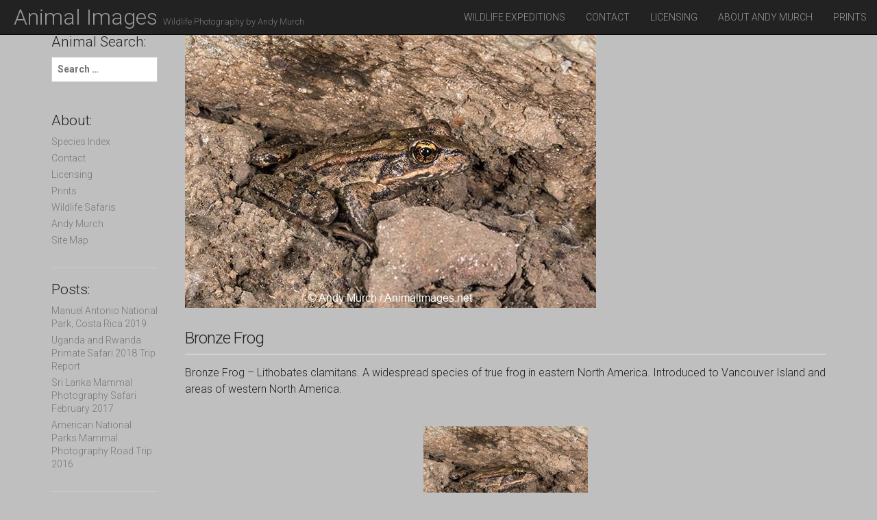

--- FILE ---
content_type: text/css
request_url: https://animalimages.net/wp-content/themes/national-basic/style.css?ver=6.9
body_size: 20817
content:
/*!

Theme Name: National Basic

Theme URI: https://themes.bavotasan.com/themes/national-wordpress-theme/

Author: c.bavota, Nudge Design

Author URI: http://bavotasan.com/

Description: Create a truly unique design with National Basic, a lightweight and fully responsive HTML5 theme. Use the Customizer to add your own header image, page layout, site width and more. Distinguish each post with one of the eight supported post formats, such as: Video, Image, Aside, Status, Audio, Quote, Link and Gallery. Install JetPack to display each of your galleries through a tiled view and jQuery carousel. Compatible with bbPress & BuddyPress. Built using SASS, Compass and Bootstrap 3. Uses Google Fonts for improved typeface readability. Designed for desktop browsers, tablets and handheld devices.

Version: 9.9.9

Text Domain: national

Domain Path: /library/languages/

Tags: black, blue, gray, silver, white, light, two-columns, left-sidebar, right-sidebar, fluid-layout, responsive-layout, buddypress, custom-background, custom-header, custom-menu, editor-style, featured-images, flexible-header, microformats, post-formats, rtl-language-support, sticky-post, theme-options, threaded-comments, translation-ready



License: GNU General Public License v3.0

License URI: http://www.gnu.org/licenses/gpl-3.0.html



National WordPress Theme, Copyright 2015 c.bavota

National is distributed under the terms of the GNU GPL

*/

/*! normalize.css v3.0.0 | MIT License | git.io/normalize */

html {

  font-family: sans-serif;

  -ms-text-size-adjust: 100%;

  -webkit-text-size-adjust: 100%; }



body {

  margin: 0; }



article,

aside,

details,

figcaption,

figure,

footer,

header,

hgroup,

main,

nav,

section,

summary {

  display: block; }



audio,

canvas,

progress,

video {

  display: inline-block;

  vertical-align: baseline; }



audio:not([controls]) {

  display: none;

  height: 0; }



[hidden],

template {

  display: none; }



a {

  background: transparent; }



a:active,

a:hover {

  outline: 0; }



abbr[title] {

  border-bottom: 1px dotted; }



b,

strong {

  font-weight: bold; }



dfn {

  font-style: italic; }



h1 {

  font-size: 2em;

  margin: 0.67em 0; }



mark {

  background: #ff0;

  color: #000; }



small {

  font-size: 80%; }



sub,

sup {

  font-size: 75%;

  line-height: 0;

  position: relative;

  vertical-align: baseline; }



sup {

  top: -0.5em; }



sub {

  bottom: -0.25em; }



img {

  border: 0; }



svg:not(:root) {

  overflow: hidden; }



figure {

  margin: 1em 40px; }



hr {

  -moz-box-sizing: content-box;

  box-sizing: content-box;

  height: 0; }



pre {

  overflow: auto; }



code,

kbd,

pre,

samp {

  font-family: monospace, monospace;

  font-size: 1em; }



button,

input,

optgroup,

select,

textarea {

  color: inherit;

  font: inherit;

  margin: 0; }



button {

  overflow: visible; }



button,

select {

  text-transform: none; }



button,

html input[type="button"],

input[type="reset"],

input[type="submit"] {

  -webkit-appearance: button;

  cursor: pointer; }



button[disabled],

html input[disabled] {

  cursor: default; }



button::-moz-focus-inner,

input::-moz-focus-inner {

  border: 0;

  padding: 0; }



input {

  line-height: normal; }



input[type="checkbox"],

input[type="radio"] {

  box-sizing: border-box;

  padding: 0; }



input[type="number"]::-webkit-inner-spin-button,

input[type="number"]::-webkit-outer-spin-button {

  height: auto; }



input[type="search"] {

  -webkit-appearance: textfield;

  -moz-box-sizing: content-box;

  -webkit-box-sizing: content-box;

  box-sizing: content-box; }



input[type="search"]::-webkit-search-cancel-button,

input[type="search"]::-webkit-search-decoration {

  -webkit-appearance: none; }



fieldset {

  border: 1px solid #c0c0c0;

  margin: 0 2px;

  padding: 0.35em 0.625em 0.75em; }



legend {

  border: 0;

  padding: 0; }



textarea {

  overflow: auto; }



optgroup {

  font-weight: bold; }



table {

  border-collapse: collapse;

  border-spacing: 0; }



td,

th {

  padding: 0; }



@media print {

  * {

    text-shadow: none !important;

    color: #000 !important;

    background: transparent !important;

    box-shadow: none !important; }



  a,

  a:visited {

    text-decoration: underline; }



  a[href]:after {

    content: " (" attr(href) ")"; }



  abbr[title]:after {

    content: " (" attr(title) ")"; }



  a[href^="javascript:"]:after,

  a[href^="#"]:after {

    content: ""; }



  pre,

  blockquote {

    border: 1px solid #999;

    page-break-inside: avoid; }



  thead {

    display: table-header-group; }



  tr,

  img {

    page-break-inside: avoid; }



  img {

    max-width: 100% !important; }



  p,

  h2,

  h3 {

    orphans: 3;

    widows: 3; }



  h2,

  h3 {

    page-break-after: avoid; }



  select {

    background: #fff !important; }



  .navbar {

    display: none; }



  .table td,

  .table th {

    background-color: #fff !important; }



  .btn > .caret,

  .dropup > .btn > .caret {

    border-top-color: #000 !important; }



  .label {

    border: 1px solid #000; }



  .table {

    border-collapse: collapse !important; }



  .table-bordered th,

  .table-bordered td {

    border: 1px solid #ddd !important; } }

* {

  -webkit-box-sizing: border-box;

  -moz-box-sizing: border-box;

  box-sizing: border-box; }



*:before,

*:after {

  -webkit-box-sizing: border-box;

  -moz-box-sizing: border-box;

  box-sizing: border-box; }



html {

  font-size: 62.5%;

  -webkit-tap-highlight-color: transparent; }



body {

  font-family: "Helvetica Neue", Helvetica, Arial, sans-serif;

  font-size: 14px;

  line-height: 1.42857;

  color: #333333;

  background-color: #fff; }



input,

button,

select,

textarea {

  font-family: inherit;

  font-size: inherit;

  line-height: inherit; }



a {

  color: #428bca;

  text-decoration: none; }

  a:hover, a:focus {

    color: #2a6496;

    text-decoration: underline; }

  a:focus {

    outline: thin dotted;

    outline: 5px auto -webkit-focus-ring-color;

    outline-offset: -2px; }



figure {

  margin: 0; }



img {

  vertical-align: middle; }



.img-responsive {

  display: block;

  max-width: 100%;

  height: auto; }



.img-rounded {

  border-radius: 6px; }



.img-thumbnail {

  padding: 4px;

  line-height: 1.42857;

  background-color: #fff;

  border: 1px solid #ddd;

  border-radius: 4px;

  -webkit-transition: all 0.2s ease-in-out;

  transition: all 0.2s ease-in-out;

  display: inline-block;

  max-width: 100%;

  height: auto; }



.img-circle {

  border-radius: 50%; }



hr {

  margin-top: 20px;

  margin-bottom: 20px;

  border: 0;

  border-top: 1px solid #eeeeee; }



.sr-only {

  position: absolute;

  width: 1px;

  height: 1px;

  margin: -1px;

  padding: 0;

  overflow: hidden;

  clip: rect(0, 0, 0, 0);

  border: 0; }



h1, h2, h3, h4, h5, h6,

.h1, .h2, .h3, .h4, .h5, .h6 {

  font-family: inherit;

  font-weight: 500;

  line-height: 1.1;

  color: inherit; }

  h1 small,

  h1 .small, h2 small,

  h2 .small, h3 small,

  h3 .small, h4 small,

  h4 .small, h5 small,

  h5 .small, h6 small,

  h6 .small,

  .h1 small,

  .h1 .small, .h2 small,

  .h2 .small, .h3 small,

  .h3 .small, .h4 small,

  .h4 .small, .h5 small,

  .h5 .small, .h6 small,

  .h6 .small {

    font-weight: normal;

    line-height: 1;

    color: #999999; }



h1, .h1,

h2, .h2,

h3, .h3 {

  margin-top: 20px;

  margin-bottom: 10px; }

  h1 small,

  h1 .small, .h1 small,

  .h1 .small,

  h2 small,

  h2 .small, .h2 small,

  .h2 .small,

  h3 small,

  h3 .small, .h3 small,

  .h3 .small {

    font-size: 65%; }



h4, .h4,

h5, .h5,

h6, .h6 {

  margin-top: 10px;

  margin-bottom: 10px; }

  h4 small,

  h4 .small, .h4 small,

  .h4 .small,

  h5 small,

  h5 .small, .h5 small,

  .h5 .small,

  h6 small,

  h6 .small, .h6 small,

  .h6 .small {

    font-size: 75%; }



h1, .h1 {

  font-size: 36px; }



h2, .h2 {

  font-size: 30px; }



h3, .h3 {

  font-size: 24px; }



h4, .h4 {

  font-size: 18px; }



h5, .h5 {

  font-size: 14px; }



h6, .h6 {

  font-size: 12px; }



p {

  margin: 0 0 10px; }



.lead {

  margin-bottom: 20px;

  font-size: 16px;

  font-weight: 200;

  line-height: 1.4; }

  @media (min-width: 768px) {

    .lead {

      font-size: 21px; } }



small,

.small {

  font-size: 85%; }



cite {

  font-style: normal; }



.text-left {

  text-align: left; }



.text-right {

  text-align: right; }



.text-center {

  text-align: center; }



.text-justify {

  text-align: justify; }



.text-muted {

  color: #999999; }



.text-primary {

  color: #428bca; }



a.text-primary:hover {

  color: #3071a9; }



.text-success {

  color: #3c763d; }



a.text-success:hover {

  color: #2b542c; }



.text-info {

  color: #31708f; }



a.text-info:hover {

  color: #245269; }



.text-warning {

  color: #8a6d3b; }



a.text-warning:hover {

  color: #66512c; }



.text-danger {

  color: #a94442; }



a.text-danger:hover {

  color: #843534; }



.bg-primary {

  color: #fff; }



.bg-primary {

  background-color: #428bca; }



a.bg-primary:hover {

  background-color: #3071a9; }



.bg-success {

  background-color: #dff0d8; }



a.bg-success:hover {

  background-color: #c1e2b3; }



.bg-info {

  background-color: #d9edf7; }



a.bg-info:hover {

  background-color: #afd9ee; }



.bg-warning {

  background-color: #fcf8e3; }



a.bg-warning:hover {

  background-color: #f7ecb5; }



.bg-danger {

  background-color: #f2dede; }



a.bg-danger:hover {

  background-color: #e4b9b9; }



.page-header {

  padding-bottom: 9px;

  margin: 40px 0 20px;

  border-bottom: 1px solid #eeeeee; }



ul,

ol {

  margin-top: 0;

  margin-bottom: 10px; }

  ul ul,

  ul ol,

  ol ul,

  ol ol {

    margin-bottom: 0; }



.list-unstyled, .list-inline {

  padding-left: 0;

  list-style: none; }



.list-inline {

  margin-left: -5px; }

  .list-inline > li {

    display: inline-block;

    padding-left: 5px;

    padding-right: 5px; }



dl {

  margin-top: 0;

  margin-bottom: 20px; }



dt,

dd {

  line-height: 1.42857; }



dt {

  font-weight: bold; }



dd {

  margin-left: 0; }



@media (min-width: 768px) {

  .dl-horizontal dt {

    float: left;

    width: 160px;

    clear: left;

    text-align: right;

    overflow: hidden;

    text-overflow: ellipsis;

    white-space: nowrap; }

  .dl-horizontal dd {

    margin-left: 180px; }

    .dl-horizontal dd:before, .dl-horizontal dd:after {

      content: " ";

      display: table; }

    .dl-horizontal dd:after {

      clear: both; } }

abbr[title],

abbr[data-original-title] {

  cursor: help;

  border-bottom: 1px dotted #999999; }



.initialism {

  font-size: 90%;

  text-transform: uppercase; }



blockquote {

  padding: 10px 20px;

  margin: 0 0 20px;

  font-size: 17.5px;

  border-left: 5px solid #eeeeee; }

  blockquote p:last-child,

  blockquote ul:last-child,

  blockquote ol:last-child {

    margin-bottom: 0; }

  blockquote footer,

  blockquote small,

  blockquote .small {

    display: block;

    font-size: 80%;

    line-height: 1.42857;

    color: #999999; }

    blockquote footer:before,

    blockquote small:before,

    blockquote .small:before {

      content: '\2014 \00A0'; }



.blockquote-reverse,

blockquote.pull-right {

  padding-right: 15px;

  padding-left: 0;

  border-right: 5px solid #eeeeee;

  border-left: 0;

  text-align: right; }

  .blockquote-reverse footer:before,

  .blockquote-reverse small:before,

  .blockquote-reverse .small:before,

  blockquote.pull-right footer:before,

  blockquote.pull-right small:before,

  blockquote.pull-right .small:before {

    content: ''; }

  .blockquote-reverse footer:after,

  .blockquote-reverse small:after,

  .blockquote-reverse .small:after,

  blockquote.pull-right footer:after,

  blockquote.pull-right small:after,

  blockquote.pull-right .small:after {

    content: '\00A0 \2014'; }



blockquote:before,

blockquote:after {

  content: ""; }



address {

  margin-bottom: 20px;

  font-style: normal;

  line-height: 1.42857; }



code,

kbd,

pre,

samp {

  font-family: Menlo, Monaco, Consolas, "Courier New", monospace; }



code {

  padding: 2px 4px;

  font-size: 90%;

  color: #c7254e;

  background-color: #f9f2f4;

  white-space: nowrap;

  border-radius: 4px; }



kbd {

  padding: 2px 4px;

  font-size: 90%;

  color: #fff;

  background-color: #333;

  border-radius: 3px;

  box-shadow: inset 0 -1px 0 rgba(0, 0, 0, 0.25); }



pre {

  display: block;

  padding: 9.5px;

  margin: 0 0 10px;

  font-size: 13px;

  line-height: 1.42857;

  word-break: break-all;

  word-wrap: break-word;

  color: #333333;

  background-color: #f5f5f5;

  border: 1px solid #ccc;

  border-radius: 4px; }

  pre code {

    padding: 0;

    font-size: inherit;

    color: inherit;

    white-space: pre-wrap;

    background-color: transparent;

    border-radius: 0; }



.pre-scrollable {

  max-height: 340px;

  overflow-y: scroll; }



.container {

  margin-right: auto;

  margin-left: auto;

  padding-left: 20px;

  padding-right: 20px; }

  .container:before, .container:after {

    content: " ";

    display: table; }

  .container:after {

    clear: both; }

  @media (min-width: 768px) {

    .container {

      width: 760px; } }

  @media (min-width: 992px) {

    .container {

      width: 980px; } }

  @media (min-width: 1200px) {

    .container {

      width: 1180px; } }



.container-fluid {

  margin-right: auto;

  margin-left: auto;

  padding-left: 20px;

  padding-right: 20px; }

  .container-fluid:before, .container-fluid:after {

    content: " ";

    display: table; }

  .container-fluid:after {

    clear: both; }



.row {

  margin-left: -20px;

  margin-right: -20px; }

  .row:before, .row:after {

    content: " ";

    display: table; }

  .row:after {

    clear: both; }



.col-xs-1, .col-sm-1, .col-md-1, .col-lg-1, .col-xs-2, .col-sm-2, .col-md-2, .col-lg-2, .col-xs-3, .col-sm-3, .col-md-3, .col-lg-3, .col-xs-4, .col-sm-4, .col-md-4, .col-lg-4, .col-xs-5, .col-sm-5, .col-md-5, .col-lg-5, .col-xs-6, .col-sm-6, .col-md-6, .col-lg-6, .col-xs-7, .col-sm-7, .col-md-7, .col-lg-7, .col-xs-8, .col-sm-8, .col-md-8, .col-lg-8, .col-xs-9, .col-sm-9, .col-md-9, .col-lg-9, .col-xs-10, .col-sm-10, .col-md-10, .col-lg-10, .col-xs-11, .col-sm-11, .col-md-11, .col-lg-11, .col-xs-12, .col-sm-12, .col-md-12, .col-lg-12 {

  position: relative;

  min-height: 1px;

  padding-left: 20px;

  padding-right: 20px; }



.col-xs-1, .col-xs-2, .col-xs-3, .col-xs-4, .col-xs-5, .col-xs-6, .col-xs-7, .col-xs-8, .col-xs-9, .col-xs-10, .col-xs-11, .col-xs-12 {

  float: left; }



.col-xs-1 {

  width: 8.33333%; }



.col-xs-2 {

  width: 16.66667%; }



.col-xs-3 {

  width: 25%; }



.col-xs-4 {

  width: 33.33333%; }



.col-xs-5 {

  width: 41.66667%; }



.col-xs-6 {

  width: 50%; }



.col-xs-7 {

  width: 58.33333%; }



.col-xs-8 {

  width: 66.66667%; }



.col-xs-9 {

  width: 75%; }



.col-xs-10 {

  width: 83.33333%; }



.col-xs-11 {

  width: 91.66667%; }



.col-xs-12 {

  width: 100%; }



.col-xs-pull-0 {

  right: 0%; }



.col-xs-pull-1 {

  right: 8.33333%; }



.col-xs-pull-2 {

  right: 16.66667%; }



.col-xs-pull-3 {

  right: 25%; }



.col-xs-pull-4 {

  right: 33.33333%; }



.col-xs-pull-5 {

  right: 41.66667%; }



.col-xs-pull-6 {

  right: 50%; }



.col-xs-pull-7 {

  right: 58.33333%; }



.col-xs-pull-8 {

  right: 66.66667%; }



.col-xs-pull-9 {

  right: 75%; }



.col-xs-pull-10 {

  right: 83.33333%; }



.col-xs-pull-11 {

  right: 91.66667%; }



.col-xs-pull-12 {

  right: 100%; }



.col-xs-push-0 {

  left: 0%; }



.col-xs-push-1 {

  left: 8.33333%; }



.col-xs-push-2 {

  left: 16.66667%; }



.col-xs-push-3 {

  left: 25%; }



.col-xs-push-4 {

  left: 33.33333%; }



.col-xs-push-5 {

  left: 41.66667%; }



.col-xs-push-6 {

  left: 50%; }



.col-xs-push-7 {

  left: 58.33333%; }



.col-xs-push-8 {

  left: 66.66667%; }



.col-xs-push-9 {

  left: 75%; }



.col-xs-push-10 {

  left: 83.33333%; }



.col-xs-push-11 {

  left: 91.66667%; }



.col-xs-push-12 {

  left: 100%; }



.col-xs-offset-0 {

  margin-left: 0%; }



.col-xs-offset-1 {

  margin-left: 8.33333%; }



.col-xs-offset-2 {

  margin-left: 16.66667%; }



.col-xs-offset-3 {

  margin-left: 25%; }



.col-xs-offset-4 {

  margin-left: 33.33333%; }



.col-xs-offset-5 {

  margin-left: 41.66667%; }



.col-xs-offset-6 {

  margin-left: 50%; }



.col-xs-offset-7 {

  margin-left: 58.33333%; }



.col-xs-offset-8 {

  margin-left: 66.66667%; }



.col-xs-offset-9 {

  margin-left: 75%; }



.col-xs-offset-10 {

  margin-left: 83.33333%; }



.col-xs-offset-11 {

  margin-left: 91.66667%; }



.col-xs-offset-12 {

  margin-left: 100%; }



@media (min-width: 768px) {

  .col-sm-1, .col-sm-2, .col-sm-3, .col-sm-4, .col-sm-5, .col-sm-6, .col-sm-7, .col-sm-8, .col-sm-9, .col-sm-10, .col-sm-11, .col-sm-12 {

    float: left; }



  .col-sm-1 {

    width: 8.33333%; }



  .col-sm-2 {

    width: 16.66667%; }



  .col-sm-3 {

    width: 25%; }



  .col-sm-4 {

    width: 33.33333%; }



  .col-sm-5 {

    width: 41.66667%; }



  .col-sm-6 {

    width: 50%; }



  .col-sm-7 {

    width: 58.33333%; }



  .col-sm-8 {

    width: 66.66667%; }



  .col-sm-9 {

    width: 75%; }



  .col-sm-10 {

    width: 83.33333%; }



  .col-sm-11 {

    width: 91.66667%; }



  .col-sm-12 {

    width: 100%; }



  .col-sm-pull-0 {

    right: 0%; }



  .col-sm-pull-1 {

    right: 8.33333%; }



  .col-sm-pull-2 {

    right: 16.66667%; }



  .col-sm-pull-3 {

    right: 25%; }



  .col-sm-pull-4 {

    right: 33.33333%; }



  .col-sm-pull-5 {

    right: 41.66667%; }



  .col-sm-pull-6 {

    right: 50%; }



  .col-sm-pull-7 {

    right: 58.33333%; }



  .col-sm-pull-8 {

    right: 66.66667%; }



  .col-sm-pull-9 {

    right: 75%; }



  .col-sm-pull-10 {

    right: 83.33333%; }



  .col-sm-pull-11 {

    right: 91.66667%; }



  .col-sm-pull-12 {

    right: 100%; }



  .col-sm-push-0 {

    left: 0%; }



  .col-sm-push-1 {

    left: 8.33333%; }



  .col-sm-push-2 {

    left: 16.66667%; }



  .col-sm-push-3 {

    left: 25%; }



  .col-sm-push-4 {

    left: 33.33333%; }



  .col-sm-push-5 {

    left: 41.66667%; }



  .col-sm-push-6 {

    left: 50%; }



  .col-sm-push-7 {

    left: 58.33333%; }



  .col-sm-push-8 {

    left: 66.66667%; }



  .col-sm-push-9 {

    left: 75%; }



  .col-sm-push-10 {

    left: 83.33333%; }



  .col-sm-push-11 {

    left: 91.66667%; }



  .col-sm-push-12 {

    left: 100%; }



  .col-sm-offset-0 {

    margin-left: 0%; }



  .col-sm-offset-1 {

    margin-left: 8.33333%; }



  .col-sm-offset-2 {

    margin-left: 16.66667%; }



  .col-sm-offset-3 {

    margin-left: 25%; }



  .col-sm-offset-4 {

    margin-left: 33.33333%; }



  .col-sm-offset-5 {

    margin-left: 41.66667%; }



  .col-sm-offset-6 {

    margin-left: 50%; }



  .col-sm-offset-7 {

    margin-left: 58.33333%; }



  .col-sm-offset-8 {

    margin-left: 66.66667%; }



  .col-sm-offset-9 {

    margin-left: 75%; }



  .col-sm-offset-10 {

    margin-left: 83.33333%; }



  .col-sm-offset-11 {

    margin-left: 91.66667%; }



  .col-sm-offset-12 {

    margin-left: 100%; } }

@media (min-width: 992px) {

  .col-md-1, .col-md-2, .col-md-3, .col-md-4, .col-md-5, .col-md-6, .col-md-7, .col-md-8, .col-md-9, .col-md-10, .col-md-11, .col-md-12 {

    float: left; }



  .col-md-1 {

    width: 8.33333%; }



  .col-md-2 {

    width: 16.66667%; }



  .col-md-3 {

    width: 25%; }



  .col-md-4 {

    width: 33.33333%; }



  .col-md-5 {

    width: 41.66667%; }



  .col-md-6 {

    width: 50%; }



  .col-md-7 {

    width: 58.33333%; }



  .col-md-8 {

    width: 66.66667%; }



  .col-md-9 {

    width: 75%; }



  .col-md-10 {

    width: 83.33333%; }



  .col-md-11 {

    width: 91.66667%; }



  .col-md-12 {

    width: 100%; }



  .col-md-pull-0 {

    right: 0%; }



  .col-md-pull-1 {

    right: 8.33333%; }



  .col-md-pull-2 {

    right: 16.66667%; }



  .col-md-pull-3 {

    right: 25%; }



  .col-md-pull-4 {

    right: 33.33333%; }



  .col-md-pull-5 {

    right: 41.66667%; }



  .col-md-pull-6 {

    right: 50%; }



  .col-md-pull-7 {

    right: 58.33333%; }



  .col-md-pull-8 {

    right: 66.66667%; }



  .col-md-pull-9 {

    right: 75%; }



  .col-md-pull-10 {

    right: 83.33333%; }



  .col-md-pull-11 {

    right: 91.66667%; }



  .col-md-pull-12 {

    right: 100%; }



  .col-md-push-0 {

    left: 0%; }



  .col-md-push-1 {

    left: 8.33333%; }



  .col-md-push-2 {

    left: 16.66667%; }



  .col-md-push-3 {

    left: 25%; }



  .col-md-push-4 {

    left: 33.33333%; }



  .col-md-push-5 {

    left: 41.66667%; }



  .col-md-push-6 {

    left: 50%; }



  .col-md-push-7 {

    left: 58.33333%; }



  .col-md-push-8 {

    left: 66.66667%; }



  .col-md-push-9 {

    left: 75%; }



  .col-md-push-10 {

    left: 83.33333%; }



  .col-md-push-11 {

    left: 91.66667%; }



  .col-md-push-12 {

    left: 100%; }



  .col-md-offset-0 {

    margin-left: 0%; }



  .col-md-offset-1 {

    margin-left: 8.33333%; }



  .col-md-offset-2 {

    margin-left: 16.66667%; }



  .col-md-offset-3 {

    margin-left: 25%; }



  .col-md-offset-4 {

    margin-left: 33.33333%; }



  .col-md-offset-5 {

    margin-left: 41.66667%; }



  .col-md-offset-6 {

    margin-left: 50%; }



  .col-md-offset-7 {

    margin-left: 58.33333%; }



  .col-md-offset-8 {

    margin-left: 66.66667%; }



  .col-md-offset-9 {

    margin-left: 75%; }



  .col-md-offset-10 {

    margin-left: 83.33333%; }



  .col-md-offset-11 {

    margin-left: 91.66667%; }



  .col-md-offset-12 {

    margin-left: 100%; } }

@media (min-width: 1200px) {

  .col-lg-1, .col-lg-2, .col-lg-3, .col-lg-4, .col-lg-5, .col-lg-6, .col-lg-7, .col-lg-8, .col-lg-9, .col-lg-10, .col-lg-11, .col-lg-12 {

    float: left; }



  .col-lg-1 {

    width: 8.33333%; }



  .col-lg-2 {

    width: 16.66667%; }



  .col-lg-3 {

    width: 25%; }



  .col-lg-4 {

    width: 33.33333%; }



  .col-lg-5 {

    width: 41.66667%; }



  .col-lg-6 {

    width: 50%; }



  .col-lg-7 {

    width: 58.33333%; }



  .col-lg-8 {

    width: 66.66667%; }



  .col-lg-9 {

    width: 75%; }



  .col-lg-10 {

    width: 83.33333%; }



  .col-lg-11 {

    width: 91.66667%; }



  .col-lg-12 {

    width: 100%; }



  .col-lg-pull-0 {

    right: 0%; }



  .col-lg-pull-1 {

    right: 8.33333%; }



  .col-lg-pull-2 {

    right: 16.66667%; }



  .col-lg-pull-3 {

    right: 25%; }



  .col-lg-pull-4 {

    right: 33.33333%; }



  .col-lg-pull-5 {

    right: 41.66667%; }



  .col-lg-pull-6 {

    right: 50%; }



  .col-lg-pull-7 {

    right: 58.33333%; }



  .col-lg-pull-8 {

    right: 66.66667%; }



  .col-lg-pull-9 {

    right: 75%; }



  .col-lg-pull-10 {

    right: 83.33333%; }



  .col-lg-pull-11 {

    right: 91.66667%; }



  .col-lg-pull-12 {

    right: 100%; }



  .col-lg-push-0 {

    left: 0%; }



  .col-lg-push-1 {

    left: 8.33333%; }



  .col-lg-push-2 {

    left: 16.66667%; }



  .col-lg-push-3 {

    left: 25%; }



  .col-lg-push-4 {

    left: 33.33333%; }



  .col-lg-push-5 {

    left: 41.66667%; }



  .col-lg-push-6 {

    left: 50%; }



  .col-lg-push-7 {

    left: 58.33333%; }



  .col-lg-push-8 {

    left: 66.66667%; }



  .col-lg-push-9 {

    left: 75%; }



  .col-lg-push-10 {

    left: 83.33333%; }



  .col-lg-push-11 {

    left: 91.66667%; }



  .col-lg-push-12 {

    left: 100%; }



  .col-lg-offset-0 {

    margin-left: 0%; }



  .col-lg-offset-1 {

    margin-left: 8.33333%; }



  .col-lg-offset-2 {

    margin-left: 16.66667%; }



  .col-lg-offset-3 {

    margin-left: 25%; }



  .col-lg-offset-4 {

    margin-left: 33.33333%; }



  .col-lg-offset-5 {

    margin-left: 41.66667%; }



  .col-lg-offset-6 {

    margin-left: 50%; }



  .col-lg-offset-7 {

    margin-left: 58.33333%; }



  .col-lg-offset-8 {

    margin-left: 66.66667%; }



  .col-lg-offset-9 {

    margin-left: 75%; }



  .col-lg-offset-10 {

    margin-left: 83.33333%; }



  .col-lg-offset-11 {

    margin-left: 91.66667%; }



  .col-lg-offset-12 {

    margin-left: 100%; } }

table {

  max-width: 100%;

  background-color: transparent; }



th {

  text-align: left; }



.table {

  width: 100%;

  margin-bottom: 20px; }

  .table > thead > tr > th,

  .table > thead > tr > td,

  .table > tbody > tr > th,

  .table > tbody > tr > td,

  .table > tfoot > tr > th,

  .table > tfoot > tr > td {

    padding: 8px;

    line-height: 1.42857;

    vertical-align: top;

    border-top: 1px solid #ddd; }

  .table > thead > tr > th {

    vertical-align: bottom;

    border-bottom: 2px solid #ddd; }

  .table > caption + thead > tr:first-child > th,

  .table > caption + thead > tr:first-child > td,

  .table > colgroup + thead > tr:first-child > th,

  .table > colgroup + thead > tr:first-child > td,

  .table > thead:first-child > tr:first-child > th,

  .table > thead:first-child > tr:first-child > td {

    border-top: 0; }

  .table > tbody + tbody {

    border-top: 2px solid #ddd; }

  .table .table {

    background-color: #fff; }



.table-condensed > thead > tr > th,

.table-condensed > thead > tr > td,

.table-condensed > tbody > tr > th,

.table-condensed > tbody > tr > td,

.table-condensed > tfoot > tr > th,

.table-condensed > tfoot > tr > td {

  padding: 5px; }



.table-bordered {

  border: 1px solid #ddd; }

  .table-bordered > thead > tr > th,

  .table-bordered > thead > tr > td,

  .table-bordered > tbody > tr > th,

  .table-bordered > tbody > tr > td,

  .table-bordered > tfoot > tr > th,

  .table-bordered > tfoot > tr > td {

    border: 1px solid #ddd; }

  .table-bordered > thead > tr > th,

  .table-bordered > thead > tr > td {

    border-bottom-width: 2px; }



.table-striped > tbody > tr:nth-child(odd) > td,

.table-striped > tbody > tr:nth-child(odd) > th {

  background-color: #f9f9f9; }



.table-hover > tbody > tr:hover > td,

.table-hover > tbody > tr:hover > th {

  background-color: #f5f5f5; }



table col[class*="col-"] {

  position: static;

  float: none;

  display: table-column; }



table td[class*="col-"],

table th[class*="col-"] {

  position: static;

  float: none;

  display: table-cell; }



.table > thead > tr > td.active,

.table > thead > tr > th.active, .table > thead > tr.active > td, .table > thead > tr.active > th,

.table > tbody > tr > td.active,

.table > tbody > tr > th.active,

.table > tbody > tr.active > td,

.table > tbody > tr.active > th,

.table > tfoot > tr > td.active,

.table > tfoot > tr > th.active,

.table > tfoot > tr.active > td,

.table > tfoot > tr.active > th {

  background-color: #f5f5f5; }



.table-hover > tbody > tr > td.active:hover,

.table-hover > tbody > tr > th.active:hover, .table-hover > tbody > tr.active:hover > td, .table-hover > tbody > tr.active:hover > th {

  background-color: #e8e8e8; }



.table > thead > tr > td.success,

.table > thead > tr > th.success, .table > thead > tr.success > td, .table > thead > tr.success > th,

.table > tbody > tr > td.success,

.table > tbody > tr > th.success,

.table > tbody > tr.success > td,

.table > tbody > tr.success > th,

.table > tfoot > tr > td.success,

.table > tfoot > tr > th.success,

.table > tfoot > tr.success > td,

.table > tfoot > tr.success > th {

  background-color: #dff0d8; }



.table-hover > tbody > tr > td.success:hover,

.table-hover > tbody > tr > th.success:hover, .table-hover > tbody > tr.success:hover > td, .table-hover > tbody > tr.success:hover > th {

  background-color: #d0e9c6; }



.table > thead > tr > td.info,

.table > thead > tr > th.info, .table > thead > tr.info > td, .table > thead > tr.info > th,

.table > tbody > tr > td.info,

.table > tbody > tr > th.info,

.table > tbody > tr.info > td,

.table > tbody > tr.info > th,

.table > tfoot > tr > td.info,

.table > tfoot > tr > th.info,

.table > tfoot > tr.info > td,

.table > tfoot > tr.info > th {

  background-color: #d9edf7; }



.table-hover > tbody > tr > td.info:hover,

.table-hover > tbody > tr > th.info:hover, .table-hover > tbody > tr.info:hover > td, .table-hover > tbody > tr.info:hover > th {

  background-color: #c4e3f3; }



.table > thead > tr > td.warning,

.table > thead > tr > th.warning, .table > thead > tr.warning > td, .table > thead > tr.warning > th,

.table > tbody > tr > td.warning,

.table > tbody > tr > th.warning,

.table > tbody > tr.warning > td,

.table > tbody > tr.warning > th,

.table > tfoot > tr > td.warning,

.table > tfoot > tr > th.warning,

.table > tfoot > tr.warning > td,

.table > tfoot > tr.warning > th {

  background-color: #fcf8e3; }



.table-hover > tbody > tr > td.warning:hover,

.table-hover > tbody > tr > th.warning:hover, .table-hover > tbody > tr.warning:hover > td, .table-hover > tbody > tr.warning:hover > th {

  background-color: #faf2cc; }



.table > thead > tr > td.danger,

.table > thead > tr > th.danger, .table > thead > tr.danger > td, .table > thead > tr.danger > th,

.table > tbody > tr > td.danger,

.table > tbody > tr > th.danger,

.table > tbody > tr.danger > td,

.table > tbody > tr.danger > th,

.table > tfoot > tr > td.danger,

.table > tfoot > tr > th.danger,

.table > tfoot > tr.danger > td,

.table > tfoot > tr.danger > th {

  background-color: #f2dede; }



.table-hover > tbody > tr > td.danger:hover,

.table-hover > tbody > tr > th.danger:hover, .table-hover > tbody > tr.danger:hover > td, .table-hover > tbody > tr.danger:hover > th {

  background-color: #ebcccc; }



@media (max-width: 767px) {

  .table-responsive {

    width: 100%;

    margin-bottom: 15px;

    overflow-y: hidden;

    overflow-x: scroll;

    -ms-overflow-style: -ms-autohiding-scrollbar;

    border: 1px solid #ddd;

    -webkit-overflow-scrolling: touch; }

    .table-responsive > .table {

      margin-bottom: 0; }

      .table-responsive > .table > thead > tr > th,

      .table-responsive > .table > thead > tr > td,

      .table-responsive > .table > tbody > tr > th,

      .table-responsive > .table > tbody > tr > td,

      .table-responsive > .table > tfoot > tr > th,

      .table-responsive > .table > tfoot > tr > td {

        white-space: nowrap; }

    .table-responsive > .table-bordered {

      border: 0; }

      .table-responsive > .table-bordered > thead > tr > th:first-child,

      .table-responsive > .table-bordered > thead > tr > td:first-child,

      .table-responsive > .table-bordered > tbody > tr > th:first-child,

      .table-responsive > .table-bordered > tbody > tr > td:first-child,

      .table-responsive > .table-bordered > tfoot > tr > th:first-child,

      .table-responsive > .table-bordered > tfoot > tr > td:first-child {

        border-left: 0; }

      .table-responsive > .table-bordered > thead > tr > th:last-child,

      .table-responsive > .table-bordered > thead > tr > td:last-child,

      .table-responsive > .table-bordered > tbody > tr > th:last-child,

      .table-responsive > .table-bordered > tbody > tr > td:last-child,

      .table-responsive > .table-bordered > tfoot > tr > th:last-child,

      .table-responsive > .table-bordered > tfoot > tr > td:last-child {

        border-right: 0; }

      .table-responsive > .table-bordered > tbody > tr:last-child > th,

      .table-responsive > .table-bordered > tbody > tr:last-child > td,

      .table-responsive > .table-bordered > tfoot > tr:last-child > th,

      .table-responsive > .table-bordered > tfoot > tr:last-child > td {

        border-bottom: 0; } }

fieldset {

  padding: 0;

  margin: 0;

  border: 0;

  min-width: 0; }



legend {

  display: block;

  width: 100%;

  padding: 0;

  margin-bottom: 20px;

  font-size: 21px;

  line-height: inherit;

  color: #333333;

  border: 0;

  border-bottom: 1px solid #e5e5e5; }



label {

  display: inline-block;

  margin-bottom: 5px;

  font-weight: bold; }



input[type="search"] {

  -webkit-box-sizing: border-box;

  -moz-box-sizing: border-box;

  box-sizing: border-box; }



input[type="radio"],

input[type="checkbox"] {

  margin: 4px 0 0;

  margin-top: 1px \9;

  /* IE8-9 */

  line-height: normal; }



input[type="file"] {

  display: block; }



input[type="range"] {

  display: block;

  width: 100%; }



select[multiple],

select[size] {

  height: auto; }



input[type="file"]:focus,

input[type="radio"]:focus,

input[type="checkbox"]:focus {

  outline: thin dotted;

  outline: 5px auto -webkit-focus-ring-color;

  outline-offset: -2px; }



output {

  display: block;

  padding-top: 7px;

  font-size: 14px;

  line-height: 1.42857;

  color: #555555; }



.form-control {

  display: block;

  width: 100%;

  height: 34px;

  padding: 6px 12px;

  font-size: 14px;

  line-height: 1.42857;

  color: #555555;

  background-color: #fff;

  background-image: none;

  border: 1px solid #ccc;

  border-radius: 4px;

  -webkit-box-shadow: inset 0 1px 1px rgba(0, 0, 0, 0.075);

  box-shadow: inset 0 1px 1px rgba(0, 0, 0, 0.075);

  -webkit-transition: border-color ease-in-out 0.15s, box-shadow ease-in-out 0.15s;

  transition: border-color ease-in-out 0.15s, box-shadow ease-in-out 0.15s; }

  .form-control:focus {

    border-color: #66afe9;

    outline: 0;

    -webkit-box-shadow: inset 0 1px 1px rgba(0, 0, 0, 0.075), 0 0 8px rgba(102, 175, 233, 0.6);

    box-shadow: inset 0 1px 1px rgba(0, 0, 0, 0.075), 0 0 8px rgba(102, 175, 233, 0.6); }

  .form-control::-moz-placeholder {

    color: #999999;

    opacity: 1; }

  .form-control:-ms-input-placeholder {

    color: #999999; }

  .form-control::-webkit-input-placeholder {

    color: #999999; }

  .form-control[disabled], .form-control[readonly], fieldset[disabled] .form-control {

    cursor: not-allowed;

    background-color: #eeeeee;

    opacity: 1; }



textarea.form-control {

  height: auto; }



input[type="search"] {

  -webkit-appearance: none; }



input[type="date"] {

  line-height: 34px; }



.form-group {

  margin-bottom: 15px; }



.radio,

.checkbox {

  display: block;

  min-height: 20px;

  margin-top: 10px;

  margin-bottom: 10px;

  padding-left: 20px; }

  .radio label,

  .checkbox label {

    display: inline;

    font-weight: normal;

    cursor: pointer; }



.radio input[type="radio"],

.radio-inline input[type="radio"],

.checkbox input[type="checkbox"],

.checkbox-inline input[type="checkbox"] {

  float: left;

  margin-left: -20px; }



.radio + .radio,

.checkbox + .checkbox {

  margin-top: -5px; }



.radio-inline,

.checkbox-inline {

  display: inline-block;

  padding-left: 20px;

  margin-bottom: 0;

  vertical-align: middle;

  font-weight: normal;

  cursor: pointer; }



.radio-inline + .radio-inline,

.checkbox-inline + .checkbox-inline {

  margin-top: 0;

  margin-left: 10px; }



input[type="radio"][disabled], fieldset[disabled] input[type="radio"],

input[type="checkbox"][disabled], fieldset[disabled]

input[type="checkbox"],

.radio[disabled], fieldset[disabled]

.radio,

.radio-inline[disabled], fieldset[disabled]

.radio-inline,

.checkbox[disabled], fieldset[disabled]

.checkbox,

.checkbox-inline[disabled], fieldset[disabled]

.checkbox-inline {

  cursor: not-allowed; }



.input-sm, .input-group-sm > .form-control,

.input-group-sm > .input-group-addon,

.input-group-sm > .input-group-btn > .btn {

  height: 30px;

  padding: 5px 10px;

  font-size: 12px;

  line-height: 1.5;

  border-radius: 3px; }



select.input-sm, .input-group-sm > select.form-control,

.input-group-sm > select.input-group-addon,

.input-group-sm > .input-group-btn > select.btn {

  height: 30px;

  line-height: 30px; }



textarea.input-sm, .input-group-sm > textarea.form-control,

.input-group-sm > textarea.input-group-addon,

.input-group-sm > .input-group-btn > textarea.btn,

select[multiple].input-sm,

.input-group-sm > select[multiple].form-control,

.input-group-sm > select[multiple].input-group-addon,

.input-group-sm > .input-group-btn > select[multiple].btn {

  height: auto; }



.input-lg, .input-group-lg > .form-control,

.input-group-lg > .input-group-addon,

.input-group-lg > .input-group-btn > .btn {

  height: 46px;

  padding: 10px 16px;

  font-size: 18px;

  line-height: 1.33;

  border-radius: 6px; }



select.input-lg, .input-group-lg > select.form-control,

.input-group-lg > select.input-group-addon,

.input-group-lg > .input-group-btn > select.btn {

  height: 46px;

  line-height: 46px; }



textarea.input-lg, .input-group-lg > textarea.form-control,

.input-group-lg > textarea.input-group-addon,

.input-group-lg > .input-group-btn > textarea.btn,

select[multiple].input-lg,

.input-group-lg > select[multiple].form-control,

.input-group-lg > select[multiple].input-group-addon,

.input-group-lg > .input-group-btn > select[multiple].btn {

  height: auto; }



.has-feedback {

  position: relative; }

  .has-feedback .form-control {

    padding-right: 42.5px; }

  .has-feedback .form-control-feedback {

    position: absolute;

    top: 25px;

    right: 0;

    display: block;

    width: 34px;

    height: 34px;

    line-height: 34px;

    text-align: center; }



.has-success .help-block,

.has-success .control-label,

.has-success .radio,

.has-success .checkbox,

.has-success .radio-inline,

.has-success .checkbox-inline {

  color: #3c763d; }

.has-success .form-control {

  border-color: #3c763d;

  -webkit-box-shadow: inset 0 1px 1px rgba(0, 0, 0, 0.075);

  box-shadow: inset 0 1px 1px rgba(0, 0, 0, 0.075); }

  .has-success .form-control:focus {

    border-color: #2b542c;

    -webkit-box-shadow: inset 0 1px 1px rgba(0, 0, 0, 0.075), 0 0 6px #67b168;

    box-shadow: inset 0 1px 1px rgba(0, 0, 0, 0.075), 0 0 6px #67b168; }

.has-success .input-group-addon {

  color: #3c763d;

  border-color: #3c763d;

  background-color: #dff0d8; }

.has-success .form-control-feedback {

  color: #3c763d; }



.has-warning .help-block,

.has-warning .control-label,

.has-warning .radio,

.has-warning .checkbox,

.has-warning .radio-inline,

.has-warning .checkbox-inline {

  color: #8a6d3b; }

.has-warning .form-control {

  border-color: #8a6d3b;

  -webkit-box-shadow: inset 0 1px 1px rgba(0, 0, 0, 0.075);

  box-shadow: inset 0 1px 1px rgba(0, 0, 0, 0.075); }

  .has-warning .form-control:focus {

    border-color: #66512c;

    -webkit-box-shadow: inset 0 1px 1px rgba(0, 0, 0, 0.075), 0 0 6px #c0a16b;

    box-shadow: inset 0 1px 1px rgba(0, 0, 0, 0.075), 0 0 6px #c0a16b; }

.has-warning .input-group-addon {

  color: #8a6d3b;

  border-color: #8a6d3b;

  background-color: #fcf8e3; }

.has-warning .form-control-feedback {

  color: #8a6d3b; }



.has-error .help-block,

.has-error .control-label,

.has-error .radio,

.has-error .checkbox,

.has-error .radio-inline,

.has-error .checkbox-inline {

  color: #a94442; }

.has-error .form-control {

  border-color: #a94442;

  -webkit-box-shadow: inset 0 1px 1px rgba(0, 0, 0, 0.075);

  box-shadow: inset 0 1px 1px rgba(0, 0, 0, 0.075); }

  .has-error .form-control:focus {

    border-color: #843534;

    -webkit-box-shadow: inset 0 1px 1px rgba(0, 0, 0, 0.075), 0 0 6px #ce8483;

    box-shadow: inset 0 1px 1px rgba(0, 0, 0, 0.075), 0 0 6px #ce8483; }

.has-error .input-group-addon {

  color: #a94442;

  border-color: #a94442;

  background-color: #f2dede; }

.has-error .form-control-feedback {

  color: #a94442; }



.form-control-static {

  margin-bottom: 0; }



.help-block {

  display: block;

  margin-top: 5px;

  margin-bottom: 10px;

  color: #737373; }



@media (min-width: 768px) {

  .form-inline .form-group, .navbar-form .form-group {

    display: inline-block;

    margin-bottom: 0;

    vertical-align: middle; }

  .form-inline .form-control, .navbar-form .form-control {

    display: inline-block;

    width: auto;

    vertical-align: middle; }

  .form-inline .input-group > .form-control, .navbar-form .input-group > .form-control {

    width: 100%; }

  .form-inline .control-label, .navbar-form .control-label {

    margin-bottom: 0;

    vertical-align: middle; }

  .form-inline .radio, .navbar-form .radio,

  .form-inline .checkbox,

  .navbar-form .checkbox {

    display: inline-block;

    margin-top: 0;

    margin-bottom: 0;

    padding-left: 0;

    vertical-align: middle; }

  .form-inline .radio input[type="radio"], .navbar-form .radio input[type="radio"],

  .form-inline .checkbox input[type="checkbox"],

  .navbar-form .checkbox input[type="checkbox"] {

    float: none;

    margin-left: 0; }

  .form-inline .has-feedback .form-control-feedback, .navbar-form .has-feedback .form-control-feedback {

    top: 0; } }



.form-horizontal .control-label,

.form-horizontal .radio,

.form-horizontal .checkbox,

.form-horizontal .radio-inline,

.form-horizontal .checkbox-inline {

  margin-top: 0;

  margin-bottom: 0;

  padding-top: 7px; }

.form-horizontal .radio,

.form-horizontal .checkbox {

  min-height: 27px; }

.form-horizontal .form-group {

  margin-left: -20px;

  margin-right: -20px; }

  .form-horizontal .form-group:before, .form-horizontal .form-group:after {

    content: " ";

    display: table; }

  .form-horizontal .form-group:after {

    clear: both; }

.form-horizontal .form-control-static {

  padding-top: 7px; }

@media (min-width: 768px) {

  .form-horizontal .control-label {

    text-align: right; } }

.form-horizontal .has-feedback .form-control-feedback {

  top: 0;

  right: 20px; }



.btn {

  display: inline-block;

  margin-bottom: 0;

  font-weight: normal;

  text-align: center;

  vertical-align: middle;

  cursor: pointer;

  background-image: none;

  border: 1px solid transparent;

  white-space: nowrap;

  padding: 6px 12px;

  font-size: 14px;

  line-height: 1.42857;

  border-radius: 4px;

  -webkit-user-select: none;

  -moz-user-select: none;

  -ms-user-select: none;

  user-select: none; }

  .btn:focus, .btn:active:focus, .btn.active:focus {

    outline: thin dotted;

    outline: 5px auto -webkit-focus-ring-color;

    outline-offset: -2px; }

  .btn:hover, .btn:focus {

    color: #333;

    text-decoration: none; }

  .btn:active, .btn.active {

    outline: 0;

    background-image: none;

    -webkit-box-shadow: inset 0 3px 5px rgba(0, 0, 0, 0.125);

    box-shadow: inset 0 3px 5px rgba(0, 0, 0, 0.125); }

  .btn.disabled, .btn[disabled], fieldset[disabled] .btn {

    cursor: not-allowed;

    pointer-events: none;

    opacity: 0.65;

    filter: alpha(opacity=65);

    -webkit-box-shadow: none;

    box-shadow: none; }



.btn-default {

  color: #333;

  background-color: #fff;

  border-color: #ccc; }

  .btn-default:hover, .btn-default:focus, .btn-default:active, .btn-default.active {

    color: #333;

    background-color: #ebebeb;

    border-color: #adadad; }

  .open .btn-default.dropdown-toggle {

    color: #333;

    background-color: #ebebeb;

    border-color: #adadad; }

  .btn-default:active, .btn-default.active {

    background-image: none; }

  .open .btn-default.dropdown-toggle {

    background-image: none; }

  .btn-default.disabled, .btn-default.disabled:hover, .btn-default.disabled:focus, .btn-default.disabled:active, .btn-default.disabled.active, .btn-default[disabled], .btn-default[disabled]:hover, .btn-default[disabled]:focus, .btn-default[disabled]:active, .btn-default[disabled].active, fieldset[disabled] .btn-default, fieldset[disabled] .btn-default:hover, fieldset[disabled] .btn-default:focus, fieldset[disabled] .btn-default:active, fieldset[disabled] .btn-default.active {

    background-color: #fff;

    border-color: #ccc; }

  .btn-default .badge {

    color: #fff;

    background-color: #333; }



.btn-primary {

  color: #fff;

  background-color: #428bca;

  border-color: #357ebd; }

  .btn-primary:hover, .btn-primary:focus, .btn-primary:active, .btn-primary.active {

    color: #fff;

    background-color: #3276b1;

    border-color: #285e8e; }

  .open .btn-primary.dropdown-toggle {

    color: #fff;

    background-color: #3276b1;

    border-color: #285e8e; }

  .btn-primary:active, .btn-primary.active {

    background-image: none; }

  .open .btn-primary.dropdown-toggle {

    background-image: none; }

  .btn-primary.disabled, .btn-primary.disabled:hover, .btn-primary.disabled:focus, .btn-primary.disabled:active, .btn-primary.disabled.active, .btn-primary[disabled], .btn-primary[disabled]:hover, .btn-primary[disabled]:focus, .btn-primary[disabled]:active, .btn-primary[disabled].active, fieldset[disabled] .btn-primary, fieldset[disabled] .btn-primary:hover, fieldset[disabled] .btn-primary:focus, fieldset[disabled] .btn-primary:active, fieldset[disabled] .btn-primary.active {

    background-color: #428bca;

    border-color: #357ebd; }

  .btn-primary .badge {

    color: #428bca;

    background-color: #fff; }



.btn-success {

  color: #fff;

  background-color: #5cb85c;

  border-color: #4cae4c; }

  .btn-success:hover, .btn-success:focus, .btn-success:active, .btn-success.active {

    color: #fff;

    background-color: #47a447;

    border-color: #398439; }

  .open .btn-success.dropdown-toggle {

    color: #fff;

    background-color: #47a447;

    border-color: #398439; }

  .btn-success:active, .btn-success.active {

    background-image: none; }

  .open .btn-success.dropdown-toggle {

    background-image: none; }

  .btn-success.disabled, .btn-success.disabled:hover, .btn-success.disabled:focus, .btn-success.disabled:active, .btn-success.disabled.active, .btn-success[disabled], .btn-success[disabled]:hover, .btn-success[disabled]:focus, .btn-success[disabled]:active, .btn-success[disabled].active, fieldset[disabled] .btn-success, fieldset[disabled] .btn-success:hover, fieldset[disabled] .btn-success:focus, fieldset[disabled] .btn-success:active, fieldset[disabled] .btn-success.active {

    background-color: #5cb85c;

    border-color: #4cae4c; }

  .btn-success .badge {

    color: #5cb85c;

    background-color: #fff; }



.btn-info {

  color: #fff;

  background-color: #5bc0de;

  border-color: #46b8da; }

  .btn-info:hover, .btn-info:focus, .btn-info:active, .btn-info.active {

    color: #fff;

    background-color: #39b3d7;

    border-color: #269abc; }

  .open .btn-info.dropdown-toggle {

    color: #fff;

    background-color: #39b3d7;

    border-color: #269abc; }

  .btn-info:active, .btn-info.active {

    background-image: none; }

  .open .btn-info.dropdown-toggle {

    background-image: none; }

  .btn-info.disabled, .btn-info.disabled:hover, .btn-info.disabled:focus, .btn-info.disabled:active, .btn-info.disabled.active, .btn-info[disabled], .btn-info[disabled]:hover, .btn-info[disabled]:focus, .btn-info[disabled]:active, .btn-info[disabled].active, fieldset[disabled] .btn-info, fieldset[disabled] .btn-info:hover, fieldset[disabled] .btn-info:focus, fieldset[disabled] .btn-info:active, fieldset[disabled] .btn-info.active {

    background-color: #5bc0de;

    border-color: #46b8da; }

  .btn-info .badge {

    color: #5bc0de;

    background-color: #fff; }



.btn-warning {

  color: #fff;

  background-color: #f0ad4e;

  border-color: #eea236; }

  .btn-warning:hover, .btn-warning:focus, .btn-warning:active, .btn-warning.active {

    color: #fff;

    background-color: #ed9c28;

    border-color: #d58512; }

  .open .btn-warning.dropdown-toggle {

    color: #fff;

    background-color: #ed9c28;

    border-color: #d58512; }

  .btn-warning:active, .btn-warning.active {

    background-image: none; }

  .open .btn-warning.dropdown-toggle {

    background-image: none; }

  .btn-warning.disabled, .btn-warning.disabled:hover, .btn-warning.disabled:focus, .btn-warning.disabled:active, .btn-warning.disabled.active, .btn-warning[disabled], .btn-warning[disabled]:hover, .btn-warning[disabled]:focus, .btn-warning[disabled]:active, .btn-warning[disabled].active, fieldset[disabled] .btn-warning, fieldset[disabled] .btn-warning:hover, fieldset[disabled] .btn-warning:focus, fieldset[disabled] .btn-warning:active, fieldset[disabled] .btn-warning.active {

    background-color: #f0ad4e;

    border-color: #eea236; }

  .btn-warning .badge {

    color: #f0ad4e;

    background-color: #fff; }



.btn-danger {

  color: #fff;

  background-color: #d9534f;

  border-color: #d43f3a; }

  .btn-danger:hover, .btn-danger:focus, .btn-danger:active, .btn-danger.active {

    color: #fff;

    background-color: #d2322d;

    border-color: #ac2925; }

  .open .btn-danger.dropdown-toggle {

    color: #fff;

    background-color: #d2322d;

    border-color: #ac2925; }

  .btn-danger:active, .btn-danger.active {

    background-image: none; }

  .open .btn-danger.dropdown-toggle {

    background-image: none; }

  .btn-danger.disabled, .btn-danger.disabled:hover, .btn-danger.disabled:focus, .btn-danger.disabled:active, .btn-danger.disabled.active, .btn-danger[disabled], .btn-danger[disabled]:hover, .btn-danger[disabled]:focus, .btn-danger[disabled]:active, .btn-danger[disabled].active, fieldset[disabled] .btn-danger, fieldset[disabled] .btn-danger:hover, fieldset[disabled] .btn-danger:focus, fieldset[disabled] .btn-danger:active, fieldset[disabled] .btn-danger.active {

    background-color: #d9534f;

    border-color: #d43f3a; }

  .btn-danger .badge {

    color: #d9534f;

    background-color: #fff; }



.btn-link {

  color: #428bca;

  font-weight: normal;

  cursor: pointer;

  border-radius: 0; }

  .btn-link, .btn-link:active, .btn-link[disabled], fieldset[disabled] .btn-link {

    background-color: transparent;

    -webkit-box-shadow: none;

    box-shadow: none; }

  .btn-link, .btn-link:hover, .btn-link:focus, .btn-link:active {

    border-color: transparent; }

  .btn-link:hover, .btn-link:focus {

    color: #2a6496;

    text-decoration: underline;

    background-color: transparent; }

  .btn-link[disabled]:hover, .btn-link[disabled]:focus, fieldset[disabled] .btn-link:hover, fieldset[disabled] .btn-link:focus {

    color: #999999;

    text-decoration: none; }



.btn-lg, .btn-group-lg > .btn {

  padding: 10px 16px;

  font-size: 18px;

  line-height: 1.33;

  border-radius: 6px; }



.btn-sm, .btn-group-sm > .btn {

  padding: 5px 10px;

  font-size: 12px;

  line-height: 1.5;

  border-radius: 3px; }



.btn-xs, .btn-group-xs > .btn {

  padding: 1px 5px;

  font-size: 12px;

  line-height: 1.5;

  border-radius: 3px; }



.btn-block {

  display: block;

  width: 100%;

  padding-left: 0;

  padding-right: 0; }



.btn-block + .btn-block {

  margin-top: 5px; }



input[type="submit"].btn-block,

input[type="reset"].btn-block,

input[type="button"].btn-block {

  width: 100%; }



.fade {

  opacity: 0;

  -webkit-transition: opacity 0.15s linear;

  transition: opacity 0.15s linear; }

  .fade.in {

    opacity: 1; }



.collapse {

  display: none; }

  .collapse.in {

    display: block; }



.collapsing {

  position: relative;

  height: 0;

  overflow: hidden;

  -webkit-transition: height 0.35s ease;

  transition: height 0.35s ease; }



.caret {

  display: inline-block;

  width: 0;

  height: 0;

  margin-left: 2px;

  vertical-align: middle;

  border-top: 4px solid;

  border-right: 4px solid transparent;

  border-left: 4px solid transparent; }



.dropdown {

  position: relative; }



.dropdown-toggle:focus {

  outline: 0; }



.dropdown-menu {

  position: absolute;

  top: 100%;

  left: 0;

  z-index: 1000;

  display: none;

  float: left;

  min-width: 160px;

  padding: 5px 0;

  margin: 2px 0 0;

  list-style: none;

  font-size: 14px;

  background-color: #fff;

  border: 1px solid #ccc;

  border: 1px solid rgba(0, 0, 0, 0.15);

  border-radius: 4px;

  -webkit-box-shadow: 0 6px 12px rgba(0, 0, 0, 0.175);

  box-shadow: 0 6px 12px rgba(0, 0, 0, 0.175);

  background-clip: padding-box; }

  .dropdown-menu.pull-right {

    right: 0;

    left: auto; }

  .dropdown-menu .divider {

    height: 1px;

    margin: 9px 0;

    overflow: hidden;

    background-color: #e5e5e5; }

  .dropdown-menu > li > a {

    display: block;

    padding: 3px 20px;

    clear: both;

    font-weight: normal;

    line-height: 1.42857;

    color: #333333;

    white-space: nowrap; }



.dropdown-menu > li > a:hover, .dropdown-menu > li > a:focus {

  text-decoration: none;

  color: #262626;

  background-color: #f5f5f5; }



.dropdown-menu > .active > a, .dropdown-menu > .active > a:hover, .dropdown-menu > .active > a:focus {

  color: #fff;

  text-decoration: none;

  outline: 0;

  background-color: #428bca; }



.dropdown-menu > .disabled > a, .dropdown-menu > .disabled > a:hover, .dropdown-menu > .disabled > a:focus {

  color: #999999; }



.dropdown-menu > .disabled > a:hover, .dropdown-menu > .disabled > a:focus {

  text-decoration: none;

  background-color: transparent;

  background-image: none;

  filter: progid:DXImageTransform.Microsoft.gradient(enabled = false);

  cursor: not-allowed; }



.open > .dropdown-menu {

  display: block; }

.open > a {

  outline: 0; }



.dropdown-menu-right {

  left: auto;

  right: 0; }



.dropdown-menu-left {

  left: 0;

  right: auto; }



.dropdown-header {

  display: block;

  padding: 3px 20px;

  font-size: 12px;

  line-height: 1.42857;

  color: #999999; }



.dropdown-backdrop {

  position: fixed;

  left: 0;

  right: 0;

  bottom: 0;

  top: 0;

  z-index: 990; }



.pull-right > .dropdown-menu {

  right: 0;

  left: auto; }



.dropup .caret,

.navbar-fixed-bottom .dropdown .caret {

  border-top: 0;

  border-bottom: 4px solid;

  content: ""; }

.dropup .dropdown-menu,

.navbar-fixed-bottom .dropdown .dropdown-menu {

  top: auto;

  bottom: 100%;

  margin-bottom: 1px; }



@media (min-width: 768px) {

  .navbar-right .dropdown-menu {

    right: 0;

    left: auto; }

  .navbar-right .dropdown-menu-left {

    left: 0;

    right: auto; } }

.btn-group,

.btn-group-vertical {

  position: relative;

  display: inline-block;

  vertical-align: middle; }

  .btn-group > .btn,

  .btn-group-vertical > .btn {

    position: relative;

    float: left; }

    .btn-group > .btn:hover, .btn-group > .btn:focus, .btn-group > .btn:active, .btn-group > .btn.active,

    .btn-group-vertical > .btn:hover,

    .btn-group-vertical > .btn:focus,

    .btn-group-vertical > .btn:active,

    .btn-group-vertical > .btn.active {

      z-index: 2; }

    .btn-group > .btn:focus,

    .btn-group-vertical > .btn:focus {

      outline: none; }



.btn-group .btn + .btn,

.btn-group .btn + .btn-group,

.btn-group .btn-group + .btn,

.btn-group .btn-group + .btn-group {

  margin-left: -1px; }



.btn-toolbar {

  margin-left: -5px; }

  .btn-toolbar:before, .btn-toolbar:after {

    content: " ";

    display: table; }

  .btn-toolbar:after {

    clear: both; }

  .btn-toolbar .btn-group,

  .btn-toolbar .input-group {

    float: left; }

  .btn-toolbar > .btn,

  .btn-toolbar > .btn-group,

  .btn-toolbar > .input-group {

    margin-left: 5px; }



.btn-group > .btn:not(:first-child):not(:last-child):not(.dropdown-toggle) {

  border-radius: 0; }



.btn-group > .btn:first-child {

  margin-left: 0; }

  .btn-group > .btn:first-child:not(:last-child):not(.dropdown-toggle) {

    border-bottom-right-radius: 0;

    border-top-right-radius: 0; }



.btn-group > .btn:last-child:not(:first-child),

.btn-group > .dropdown-toggle:not(:first-child) {

  border-bottom-left-radius: 0;

  border-top-left-radius: 0; }



.btn-group > .btn-group {

  float: left; }



.btn-group > .btn-group:not(:first-child):not(:last-child) > .btn {

  border-radius: 0; }



.btn-group > .btn-group:first-child > .btn:last-child,

.btn-group > .btn-group:first-child > .dropdown-toggle {

  border-bottom-right-radius: 0;

  border-top-right-radius: 0; }



.btn-group > .btn-group:last-child > .btn:first-child {

  border-bottom-left-radius: 0;

  border-top-left-radius: 0; }



.btn-group .dropdown-toggle:active,

.btn-group.open .dropdown-toggle {

  outline: 0; }



.btn-group > .btn + .dropdown-toggle {

  padding-left: 8px;

  padding-right: 8px; }



.btn-group > .btn-lg + .dropdown-toggle, .btn-group-lg.btn-group > .btn + .dropdown-toggle {

  padding-left: 12px;

  padding-right: 12px; }



.btn-group.open .dropdown-toggle {

  -webkit-box-shadow: inset 0 3px 5px rgba(0, 0, 0, 0.125);

  box-shadow: inset 0 3px 5px rgba(0, 0, 0, 0.125); }

  .btn-group.open .dropdown-toggle.btn-link {

    -webkit-box-shadow: none;

    box-shadow: none; }



.btn .caret {

  margin-left: 0; }



.btn-lg .caret, .btn-group-lg > .btn .caret {

  border-width: 5px 5px 0;

  border-bottom-width: 0; }



.dropup .btn-lg .caret, .dropup .btn-group-lg > .btn .caret {

  border-width: 0 5px 5px; }



.btn-group-vertical > .btn,

.btn-group-vertical > .btn-group,

.btn-group-vertical > .btn-group > .btn {

  display: block;

  float: none;

  width: 100%;

  max-width: 100%; }

.btn-group-vertical > .btn-group:before, .btn-group-vertical > .btn-group:after {

  content: " ";

  display: table; }

.btn-group-vertical > .btn-group:after {

  clear: both; }

.btn-group-vertical > .btn-group > .btn {

  float: none; }

.btn-group-vertical > .btn + .btn,

.btn-group-vertical > .btn + .btn-group,

.btn-group-vertical > .btn-group + .btn,

.btn-group-vertical > .btn-group + .btn-group {

  margin-top: -1px;

  margin-left: 0; }



.btn-group-vertical > .btn:not(:first-child):not(:last-child) {

  border-radius: 0; }

.btn-group-vertical > .btn:first-child:not(:last-child) {

  border-top-right-radius: 4px;

  border-bottom-right-radius: 0;

  border-bottom-left-radius: 0; }

.btn-group-vertical > .btn:last-child:not(:first-child) {

  border-bottom-left-radius: 4px;

  border-top-right-radius: 0;

  border-top-left-radius: 0; }



.btn-group-vertical > .btn-group:not(:first-child):not(:last-child) > .btn {

  border-radius: 0; }



.btn-group-vertical > .btn-group:first-child:not(:last-child) > .btn:last-child,

.btn-group-vertical > .btn-group:first-child:not(:last-child) > .dropdown-toggle {

  border-bottom-right-radius: 0;

  border-bottom-left-radius: 0; }



.btn-group-vertical > .btn-group:last-child:not(:first-child) > .btn:first-child {

  border-top-right-radius: 0;

  border-top-left-radius: 0; }



.btn-group-justified {

  display: table;

  width: 100%;

  table-layout: fixed;

  border-collapse: separate; }

  .btn-group-justified > .btn,

  .btn-group-justified > .btn-group {

    float: none;

    display: table-cell;

    width: 1%; }

  .btn-group-justified > .btn-group .btn {

    width: 100%; }



[data-toggle="buttons"] > .btn > input[type="radio"],

[data-toggle="buttons"] > .btn > input[type="checkbox"] {

  display: none; }



.input-group {

  position: relative;

  display: table;

  border-collapse: separate; }

  .input-group[class*="col-"] {

    float: none;

    padding-left: 0;

    padding-right: 0; }

  .input-group .form-control {

    position: relative;

    z-index: 2;

    float: left;

    width: 100%;

    margin-bottom: 0; }



.input-group-addon,

.input-group-btn,

.input-group .form-control {

  display: table-cell; }

  .input-group-addon:not(:first-child):not(:last-child),

  .input-group-btn:not(:first-child):not(:last-child),

  .input-group .form-control:not(:first-child):not(:last-child) {

    border-radius: 0; }



.input-group-addon,

.input-group-btn {

  width: 1%;

  white-space: nowrap;

  vertical-align: middle; }



.input-group-addon {

  padding: 6px 12px;

  font-size: 14px;

  font-weight: normal;

  line-height: 1;

  color: #555555;

  text-align: center;

  background-color: #eeeeee;

  border: 1px solid #ccc;

  border-radius: 4px; }

  .input-group-addon.input-sm,

  .input-group-sm > .input-group-addon,

  .input-group-sm > .input-group-btn > .input-group-addon.btn {

    padding: 5px 10px;

    font-size: 12px;

    border-radius: 3px; }

  .input-group-addon.input-lg,

  .input-group-lg > .input-group-addon,

  .input-group-lg > .input-group-btn > .input-group-addon.btn {

    padding: 10px 16px;

    font-size: 18px;

    border-radius: 6px; }

  .input-group-addon input[type="radio"],

  .input-group-addon input[type="checkbox"] {

    margin-top: 0; }



.input-group .form-control:first-child,

.input-group-addon:first-child,

.input-group-btn:first-child > .btn,

.input-group-btn:first-child > .btn-group > .btn,

.input-group-btn:first-child > .dropdown-toggle,

.input-group-btn:last-child > .btn:not(:last-child):not(.dropdown-toggle),

.input-group-btn:last-child > .btn-group:not(:last-child) > .btn {

  border-bottom-right-radius: 0;

  border-top-right-radius: 0; }



.input-group-addon:first-child {

  border-right: 0; }



.input-group .form-control:last-child,

.input-group-addon:last-child,

.input-group-btn:last-child > .btn,

.input-group-btn:last-child > .btn-group > .btn,

.input-group-btn:last-child > .dropdown-toggle,

.input-group-btn:first-child > .btn:not(:first-child),

.input-group-btn:first-child > .btn-group:not(:first-child) > .btn {

  border-bottom-left-radius: 0;

  border-top-left-radius: 0; }



.input-group-addon:last-child {

  border-left: 0; }



.input-group-btn {

  position: relative;

  font-size: 0;

  white-space: nowrap; }

  .input-group-btn > .btn {

    position: relative; }

    .input-group-btn > .btn + .btn {

      margin-left: -1px; }

    .input-group-btn > .btn:hover, .input-group-btn > .btn:focus, .input-group-btn > .btn:active {

      z-index: 2; }

  .input-group-btn:first-child > .btn,

  .input-group-btn:first-child > .btn-group {

    margin-right: -1px; }

  .input-group-btn:last-child > .btn,

  .input-group-btn:last-child > .btn-group {

    margin-left: -1px; }



.nav {

  margin-bottom: 0;

  padding-left: 0;

  list-style: none; }

  .nav:before, .nav:after {

    content: " ";

    display: table; }

  .nav:after {

    clear: both; }

  .nav > li {

    position: relative;

    display: block; }

    .nav > li > a {

      position: relative;

      display: block;

      padding: 10px 15px; }

      .nav > li > a:hover, .nav > li > a:focus {

        text-decoration: none;

        background-color: #eeeeee; }

    .nav > li.disabled > a {

      color: #999999; }

      .nav > li.disabled > a:hover, .nav > li.disabled > a:focus {

        color: #999999;

        text-decoration: none;

        background-color: transparent;

        cursor: not-allowed; }

  .nav .open > a, .nav .open > a:hover, .nav .open > a:focus {

    background-color: #eeeeee;

    border-color: #428bca; }

  .nav .nav-divider {

    height: 1px;

    margin: 9px 0;

    overflow: hidden;

    background-color: #e5e5e5; }

  .nav > li > a > img {

    max-width: none; }



.nav-tabs {

  border-bottom: 1px solid #ddd; }

  .nav-tabs > li {

    float: left;

    margin-bottom: -1px; }

    .nav-tabs > li > a {

      margin-right: 2px;

      line-height: 1.42857;

      border: 1px solid transparent;

      border-radius: 4px 4px 0 0; }

      .nav-tabs > li > a:hover {

        border-color: #eeeeee #eeeeee #ddd; }

    .nav-tabs > li.active > a, .nav-tabs > li.active > a:hover, .nav-tabs > li.active > a:focus {

      color: #555555;

      background-color: #fff;

      border: 1px solid #ddd;

      border-bottom-color: transparent;

      cursor: default; }



.nav-pills > li {

  float: left; }

  .nav-pills > li > a {

    border-radius: 4px; }

  .nav-pills > li + li {

    margin-left: 2px; }

  .nav-pills > li.active > a, .nav-pills > li.active > a:hover, .nav-pills > li.active > a:focus {

    color: #fff;

    background-color: #428bca; }



.nav-stacked > li {

  float: none; }

  .nav-stacked > li + li {

    margin-top: 2px;

    margin-left: 0; }



.nav-justified, .nav-tabs.nav-justified {

  width: 100%; }

  .nav-justified > li, .nav-tabs.nav-justified > li {

    float: none; }

    .nav-justified > li > a, .nav-tabs.nav-justified > li > a {

      text-align: center;

      margin-bottom: 5px; }

  .nav-justified > .dropdown .dropdown-menu {

    top: auto;

    left: auto; }

  @media (min-width: 768px) {

    .nav-justified > li, .nav-tabs.nav-justified > li {

      display: table-cell;

      width: 1%; }

      .nav-justified > li > a, .nav-tabs.nav-justified > li > a {

        margin-bottom: 0; } }



.nav-tabs-justified, .nav-tabs.nav-justified {

  border-bottom: 0; }

  .nav-tabs-justified > li > a, .nav-tabs.nav-justified > li > a {

    margin-right: 0;

    border-radius: 4px; }

  .nav-tabs-justified > .active > a, .nav-tabs.nav-justified > .active > a,

  .nav-tabs-justified > .active > a:hover,

  .nav-tabs.nav-justified > .active > a:hover,

  .nav-tabs-justified > .active > a:focus,

  .nav-tabs.nav-justified > .active > a:focus {

    border: 1px solid #ddd; }

  @media (min-width: 768px) {

    .nav-tabs-justified > li > a, .nav-tabs.nav-justified > li > a {

      border-bottom: 1px solid #ddd;

      border-radius: 4px 4px 0 0; }

    .nav-tabs-justified > .active > a, .nav-tabs.nav-justified > .active > a,

    .nav-tabs-justified > .active > a:hover,

    .nav-tabs.nav-justified > .active > a:hover,

    .nav-tabs-justified > .active > a:focus,

    .nav-tabs.nav-justified > .active > a:focus {

      border-bottom-color: #fff; } }



.tab-content > .tab-pane {

  display: none; }

.tab-content > .active {

  display: block; }



.nav-tabs .dropdown-menu {

  margin-top: -1px;

  border-top-right-radius: 0;

  border-top-left-radius: 0; }



.navbar {

  position: relative;

  min-height: 50px;

  margin-bottom: 20px;

  border: 1px solid transparent; }

  .navbar:before, .navbar:after {

    content: " ";

    display: table; }

  .navbar:after {

    clear: both; }

  @media (min-width: 768px) {

    .navbar {

      border-radius: 4px; } }



.navbar-header:before, .navbar-header:after {

  content: " ";

  display: table; }

.navbar-header:after {

  clear: both; }

@media (min-width: 768px) {

  .navbar-header {

    float: left; } }



.navbar-collapse {

  max-height: 340px;

  overflow-x: visible;

  padding-right: 20px;

  padding-left: 20px;

  border-top: 1px solid transparent;

  box-shadow: inset 0 1px 0 rgba(255, 255, 255, 0.1);

  -webkit-overflow-scrolling: touch; }

  .navbar-collapse:before, .navbar-collapse:after {

    content: " ";

    display: table; }

  .navbar-collapse:after {

    clear: both; }

  .navbar-collapse.in {

    overflow-y: auto; }

  @media (min-width: 768px) {

    .navbar-collapse {

      width: auto;

      border-top: 0;

      box-shadow: none; }

      .navbar-collapse.collapse {

        display: block !important;

        height: auto !important;

        padding-bottom: 0;

        overflow: visible !important; }

      .navbar-collapse.in {

        overflow-y: visible; }

      .navbar-fixed-top .navbar-collapse, .navbar-static-top .navbar-collapse, .navbar-fixed-bottom .navbar-collapse {

        padding-left: 0;

        padding-right: 0; } }



.container > .navbar-header,

.container > .navbar-collapse,

.container-fluid > .navbar-header,

.container-fluid > .navbar-collapse {

  margin-right: -20px;

  margin-left: -20px; }

  @media (min-width: 768px) {

    .container > .navbar-header,

    .container > .navbar-collapse,

    .container-fluid > .navbar-header,

    .container-fluid > .navbar-collapse {

      margin-right: 0;

      margin-left: 0; } }



.navbar-static-top {

  z-index: 1000;

  border-width: 0 0 1px; }

  @media (min-width: 768px) {

    .navbar-static-top {

      border-radius: 0; } }



.navbar-fixed-top,

.navbar-fixed-bottom {

  position: fixed;

  right: 0;

  left: 0;

  z-index: 1030; }

  @media (min-width: 768px) {

    .navbar-fixed-top,

    .navbar-fixed-bottom {

      border-radius: 0; } }



.navbar-fixed-top {

  top: 0;

  border-width: 0 0 1px; }



.navbar-fixed-bottom {

  bottom: 0;

  margin-bottom: 0;

  border-width: 1px 0 0; }



.navbar-brand {

  float: left;

  padding: 15px 20px;

  font-size: 18px;

  line-height: 20px;

  height: 50px; }

  .navbar-brand:hover, .navbar-brand:focus {

    text-decoration: none; }

  @media (min-width: 768px) {

    .navbar > .container .navbar-brand, .navbar > .container-fluid .navbar-brand {

      margin-left: -20px; } }



.navbar-toggle {

  position: relative;

  float: right;

  margin-right: 20px;

  padding: 9px 10px;

  margin-top: 8px;

  margin-bottom: 8px;

  background-color: transparent;

  background-image: none;

  border: 1px solid transparent;

  border-radius: 4px; }

  .navbar-toggle:focus {

    outline: none; }

  .navbar-toggle .icon-bar {

    display: block;

    width: 22px;

    height: 2px;

    border-radius: 1px; }

  .navbar-toggle .icon-bar + .icon-bar {

    margin-top: 4px; }

  @media (min-width: 768px) {

    .navbar-toggle {

      display: none; } }



.navbar-nav {

  margin: 7.5px -20px; }

  .navbar-nav > li > a {

    padding-top: 10px;

    padding-bottom: 10px;

    line-height: 20px; }

  @media (max-width: 767px) {

    .navbar-nav .open .dropdown-menu {

      position: static;

      float: none;

      width: auto;

      margin-top: 0;

      background-color: transparent;

      border: 0;

      box-shadow: none; }

      .navbar-nav .open .dropdown-menu > li > a,

      .navbar-nav .open .dropdown-menu .dropdown-header {

        padding: 5px 15px 5px 25px; }

      .navbar-nav .open .dropdown-menu > li > a {

        line-height: 20px; }

        .navbar-nav .open .dropdown-menu > li > a:hover, .navbar-nav .open .dropdown-menu > li > a:focus {

          background-image: none; } }

  @media (min-width: 768px) {

    .navbar-nav {

      float: left;

      margin: 0; }

      .navbar-nav > li {

        float: left; }

        .navbar-nav > li > a {

          padding-top: 15px;

          padding-bottom: 15px; }

      .navbar-nav.navbar-right:last-child {

        margin-right: -20px; } }



@media (min-width: 768px) {

  .navbar-left {

    float: left !important; }



  .navbar-right {

    float: right !important; } }

.navbar-form {

  margin-left: -20px;

  margin-right: -20px;

  padding: 10px 20px;

  border-top: 1px solid transparent;

  border-bottom: 1px solid transparent;

  -webkit-box-shadow: inset 0 1px 0 rgba(255, 255, 255, 0.1), 0 1px 0 rgba(255, 255, 255, 0.1);

  box-shadow: inset 0 1px 0 rgba(255, 255, 255, 0.1), 0 1px 0 rgba(255, 255, 255, 0.1);

  margin-top: 8px;

  margin-bottom: 8px; }

  @media (max-width: 767px) {

    .navbar-form .form-group {

      margin-bottom: 5px; } }

  @media (min-width: 768px) {

    .navbar-form {

      width: auto;

      border: 0;

      margin-left: 0;

      margin-right: 0;

      padding-top: 0;

      padding-bottom: 0;

      -webkit-box-shadow: none;

      box-shadow: none; }

      .navbar-form.navbar-right:last-child {

        margin-right: -20px; } }



.navbar-nav > li > .dropdown-menu {

  margin-top: 0;

  border-top-right-radius: 0;

  border-top-left-radius: 0; }



.navbar-fixed-bottom .navbar-nav > li > .dropdown-menu {

  border-bottom-right-radius: 0;

  border-bottom-left-radius: 0; }



.navbar-btn {

  margin-top: 8px;

  margin-bottom: 8px; }

  .navbar-btn.btn-sm, .btn-group-sm > .navbar-btn.btn {

    margin-top: 10px;

    margin-bottom: 10px; }

  .navbar-btn.btn-xs, .btn-group-xs > .navbar-btn.btn {

    margin-top: 14px;

    margin-bottom: 14px; }



.navbar-text {

  margin-top: 15px;

  margin-bottom: 15px; }

  @media (min-width: 768px) {

    .navbar-text {

      float: left;

      margin-left: 20px;

      margin-right: 20px; }

      .navbar-text.navbar-right:last-child {

        margin-right: 0; } }



.navbar-default {

  background-color: #f8f8f8;

  border-color: #e7e7e7; }

  .navbar-default .navbar-brand {

    color: #777; }

    .navbar-default .navbar-brand:hover, .navbar-default .navbar-brand:focus {

      color: #5e5e5e;

      background-color: transparent; }

  .navbar-default .navbar-text {

    color: #777; }

  .navbar-default .navbar-nav > li > a {

    color: #777; }

    .navbar-default .navbar-nav > li > a:hover, .navbar-default .navbar-nav > li > a:focus {

      color: #333;

      background-color: transparent; }

  .navbar-default .navbar-nav > .active > a, .navbar-default .navbar-nav > .active > a:hover, .navbar-default .navbar-nav > .active > a:focus {

    color: #555;

    background-color: #e7e7e7; }

  .navbar-default .navbar-nav > .disabled > a, .navbar-default .navbar-nav > .disabled > a:hover, .navbar-default .navbar-nav > .disabled > a:focus {

    color: #ccc;

    background-color: transparent; }

  .navbar-default .navbar-toggle {

    border-color: #ddd; }

    .navbar-default .navbar-toggle:hover, .navbar-default .navbar-toggle:focus {

      background-color: #ddd; }

    .navbar-default .navbar-toggle .icon-bar {

      background-color: #888; }

  .navbar-default .navbar-collapse,

  .navbar-default .navbar-form {

    border-color: #e7e7e7; }

  .navbar-default .navbar-nav > .open > a, .navbar-default .navbar-nav > .open > a:hover, .navbar-default .navbar-nav > .open > a:focus {

    background-color: #e7e7e7;

    color: #555; }

  @media (max-width: 767px) {

    .navbar-default .navbar-nav .open .dropdown-menu > li > a {

      color: #777; }

      .navbar-default .navbar-nav .open .dropdown-menu > li > a:hover, .navbar-default .navbar-nav .open .dropdown-menu > li > a:focus {

        color: #333;

        background-color: transparent; }

    .navbar-default .navbar-nav .open .dropdown-menu > .active > a, .navbar-default .navbar-nav .open .dropdown-menu > .active > a:hover, .navbar-default .navbar-nav .open .dropdown-menu > .active > a:focus {

      color: #555;

      background-color: #e7e7e7; }

    .navbar-default .navbar-nav .open .dropdown-menu > .disabled > a, .navbar-default .navbar-nav .open .dropdown-menu > .disabled > a:hover, .navbar-default .navbar-nav .open .dropdown-menu > .disabled > a:focus {

      color: #ccc;

      background-color: transparent; } }

  .navbar-default .navbar-link {

    color: #777; }

    .navbar-default .navbar-link:hover {

      color: #333; }



.navbar-inverse {

  background-color: #222;

  border-color: #090909; }

  .navbar-inverse .navbar-brand {

    color: #999999; }

    .navbar-inverse .navbar-brand:hover, .navbar-inverse .navbar-brand:focus {

      color: #fff;

      background-color: transparent; }

  .navbar-inverse .navbar-text {

    color: #999999; }

  .navbar-inverse .navbar-nav > li > a {

    color: #999999; }

    .navbar-inverse .navbar-nav > li > a:hover, .navbar-inverse .navbar-nav > li > a:focus {

      color: #fff;

      background-color: transparent; }

  .navbar-inverse .navbar-nav > .active > a, .navbar-inverse .navbar-nav > .active > a:hover, .navbar-inverse .navbar-nav > .active > a:focus {

    color: #fff;

    background-color: #090909; }

  .navbar-inverse .navbar-nav > .disabled > a, .navbar-inverse .navbar-nav > .disabled > a:hover, .navbar-inverse .navbar-nav > .disabled > a:focus {

    color: #444;

    background-color: transparent; }

  .navbar-inverse .navbar-toggle {

    border-color: #333; }

    .navbar-inverse .navbar-toggle:hover, .navbar-inverse .navbar-toggle:focus {

      background-color: #333; }

    .navbar-inverse .navbar-toggle .icon-bar {

      background-color: #fff; }

  .navbar-inverse .navbar-collapse,

  .navbar-inverse .navbar-form {

    border-color: #101010; }

  .navbar-inverse .navbar-nav > .open > a, .navbar-inverse .navbar-nav > .open > a:hover, .navbar-inverse .navbar-nav > .open > a:focus {

    background-color: #090909;

    color: #fff; }

  @media (max-width: 767px) {

    .navbar-inverse .navbar-nav .open .dropdown-menu > .dropdown-header {

      border-color: #090909; }

    .navbar-inverse .navbar-nav .open .dropdown-menu .divider {

      background-color: #090909; }

    .navbar-inverse .navbar-nav .open .dropdown-menu > li > a {

      color: #999999; }

      .navbar-inverse .navbar-nav .open .dropdown-menu > li > a:hover, .navbar-inverse .navbar-nav .open .dropdown-menu > li > a:focus {

        color: #fff;

        background-color: transparent; }

    .navbar-inverse .navbar-nav .open .dropdown-menu > .active > a, .navbar-inverse .navbar-nav .open .dropdown-menu > .active > a:hover, .navbar-inverse .navbar-nav .open .dropdown-menu > .active > a:focus {

      color: #fff;

      background-color: #090909; }

    .navbar-inverse .navbar-nav .open .dropdown-menu > .disabled > a, .navbar-inverse .navbar-nav .open .dropdown-menu > .disabled > a:hover, .navbar-inverse .navbar-nav .open .dropdown-menu > .disabled > a:focus {

      color: #444;

      background-color: transparent; } }

  .navbar-inverse .navbar-link {

    color: #999999; }

    .navbar-inverse .navbar-link:hover {

      color: #fff; }



.pagination {

  display: inline-block;

  padding-left: 0;

  margin: 20px 0;

  border-radius: 4px; }

  .pagination > li {

    display: inline; }

    .pagination > li > a,

    .pagination > li > span {

      position: relative;

      float: left;

      padding: 6px 12px;

      line-height: 1.42857;

      text-decoration: none;

      color: #428bca;

      background-color: #fff;

      border: 1px solid #ddd;

      margin-left: -1px; }

    .pagination > li:first-child > a,

    .pagination > li:first-child > span {

      margin-left: 0;

      border-bottom-left-radius: 4px;

      border-top-left-radius: 4px; }

    .pagination > li:last-child > a,

    .pagination > li:last-child > span {

      border-bottom-right-radius: 4px;

      border-top-right-radius: 4px; }

  .pagination > li > a:hover, .pagination > li > a:focus,

  .pagination > li > span:hover,

  .pagination > li > span:focus {

    color: #2a6496;

    background-color: #eeeeee;

    border-color: #ddd; }

  .pagination > .active > a, .pagination > .active > a:hover, .pagination > .active > a:focus,

  .pagination > .active > span,

  .pagination > .active > span:hover,

  .pagination > .active > span:focus {

    z-index: 2;

    color: #fff;

    background-color: #428bca;

    border-color: #428bca;

    cursor: default; }

  .pagination > .disabled > span,

  .pagination > .disabled > span:hover,

  .pagination > .disabled > span:focus,

  .pagination > .disabled > a,

  .pagination > .disabled > a:hover,

  .pagination > .disabled > a:focus {

    color: #999999;

    background-color: #fff;

    border-color: #ddd;

    cursor: not-allowed; }



.pagination-lg > li > a,

.pagination-lg > li > span {

  padding: 10px 16px;

  font-size: 18px; }

.pagination-lg > li:first-child > a,

.pagination-lg > li:first-child > span {

  border-bottom-left-radius: 6px;

  border-top-left-radius: 6px; }

.pagination-lg > li:last-child > a,

.pagination-lg > li:last-child > span {

  border-bottom-right-radius: 6px;

  border-top-right-radius: 6px; }



.pagination-sm > li > a,

.pagination-sm > li > span {

  padding: 5px 10px;

  font-size: 12px; }

.pagination-sm > li:first-child > a,

.pagination-sm > li:first-child > span {

  border-bottom-left-radius: 3px;

  border-top-left-radius: 3px; }

.pagination-sm > li:last-child > a,

.pagination-sm > li:last-child > span {

  border-bottom-right-radius: 3px;

  border-top-right-radius: 3px; }



.pager {

  padding-left: 0;

  margin: 20px 0;

  list-style: none;

  text-align: center; }

  .pager:before, .pager:after {

    content: " ";

    display: table; }

  .pager:after {

    clear: both; }

  .pager li {

    display: inline; }

    .pager li > a,

    .pager li > span {

      display: inline-block;

      padding: 5px 14px;

      background-color: #fff;

      border: 1px solid #ddd;

      border-radius: 15px; }

    .pager li > a:hover,

    .pager li > a:focus {

      text-decoration: none;

      background-color: #eeeeee; }

  .pager .next > a,

  .pager .next > span {

    float: right; }

  .pager .previous > a,

  .pager .previous > span {

    float: left; }

  .pager .disabled > a,

  .pager .disabled > a:hover,

  .pager .disabled > a:focus,

  .pager .disabled > span {

    color: #999999;

    background-color: #fff;

    cursor: not-allowed; }



.jumbotron {

  padding: 30px;

  margin-bottom: 30px;

  color: inherit;

  background-color: #eeeeee; }

  .jumbotron h1,

  .jumbotron .h1 {

    color: inherit; }

  .jumbotron p {

    margin-bottom: 15px;

    font-size: 21px;

    font-weight: 200; }

  .container .jumbotron {

    border-radius: 6px; }

  .jumbotron .container {

    max-width: 100%; }

  @media screen and (min-width: 768px) {

    .jumbotron {

      padding-top: 48px;

      padding-bottom: 48px; }

      .container .jumbotron {

        padding-left: 60px;

        padding-right: 60px; }

      .jumbotron h1,

      .jumbotron .h1 {

        font-size: 63px; } }



.thumbnail {

  display: block;

  padding: 4px;

  margin-bottom: 20px;

  line-height: 1.42857;

  background-color: #fff;

  border: 1px solid #ddd;

  border-radius: 4px;

  -webkit-transition: all 0.2s ease-in-out;

  transition: all 0.2s ease-in-out; }

  .thumbnail > img,

  .thumbnail a > img {

    display: block;

    max-width: 100%;

    height: auto;

    margin-left: auto;

    margin-right: auto; }

  .thumbnail .caption {

    padding: 9px;

    color: #333333; }



a.thumbnail:hover,

a.thumbnail:focus,

a.thumbnail.active {

  border-color: #428bca; }



.alert {

  padding: 15px;

  margin-bottom: 20px;

  border: 1px solid transparent;

  border-radius: 4px; }

  .alert h4 {

    margin-top: 0;

    color: inherit; }

  .alert .alert-link {

    font-weight: bold; }

  .alert > p,

  .alert > ul {

    margin-bottom: 0; }

  .alert > p + p {

    margin-top: 5px; }



.alert-dismissable {

  padding-right: 35px; }

  .alert-dismissable .close {

    position: relative;

    top: -2px;

    right: -21px;

    color: inherit; }



.alert-success {

  background-color: #dff0d8;

  border-color: #d6e9c6;

  color: #3c763d; }

  .alert-success hr {

    border-top-color: #c9e2b3; }

  .alert-success .alert-link {

    color: #2b542c; }



.alert-info {

  background-color: #d9edf7;

  border-color: #bce8f1;

  color: #31708f; }

  .alert-info hr {

    border-top-color: #a6e1ec; }

  .alert-info .alert-link {

    color: #245269; }



.alert-warning {

  background-color: #fcf8e3;

  border-color: #faebcc;

  color: #8a6d3b; }

  .alert-warning hr {

    border-top-color: #f7e1b5; }

  .alert-warning .alert-link {

    color: #66512c; }



.alert-danger {

  background-color: #f2dede;

  border-color: #ebccd1;

  color: #a94442; }

  .alert-danger hr {

    border-top-color: #e4b9c0; }

  .alert-danger .alert-link {

    color: #843534; }



.well {

  min-height: 20px;

  padding: 19px;

  margin-bottom: 20px;

  background-color: #f5f5f5;

  border: 1px solid #e3e3e3;

  border-radius: 4px;

  -webkit-box-shadow: inset 0 1px 1px rgba(0, 0, 0, 0.05);

  box-shadow: inset 0 1px 1px rgba(0, 0, 0, 0.05); }

  .well blockquote {

    border-color: #ddd;

    border-color: rgba(0, 0, 0, 0.15); }



.well-lg {

  padding: 24px;

  border-radius: 6px; }



.well-sm {

  padding: 9px;

  border-radius: 3px; }



.close {

  float: right;

  font-size: 21px;

  font-weight: bold;

  line-height: 1;

  color: #000;

  text-shadow: 0 1px 0 #fff;

  opacity: 0.2;

  filter: alpha(opacity=20); }

  .close:hover, .close:focus {

    color: #000;

    text-decoration: none;

    cursor: pointer;

    opacity: 0.5;

    filter: alpha(opacity=50); }



button.close {

  padding: 0;

  cursor: pointer;

  background: transparent;

  border: 0;

  -webkit-appearance: none; }



.tooltip {

  position: absolute;

  z-index: 1030;

  display: block;

  visibility: visible;

  font-size: 12px;

  line-height: 1.4;

  opacity: 0;

  filter: alpha(opacity=0); }

  .tooltip.in {

    opacity: 0.9;

    filter: alpha(opacity=90); }

  .tooltip.top {

    margin-top: -3px;

    padding: 5px 0; }

  .tooltip.right {

    margin-left: 3px;

    padding: 0 5px; }

  .tooltip.bottom {

    margin-top: 3px;

    padding: 5px 0; }

  .tooltip.left {

    margin-left: -3px;

    padding: 0 5px; }



.tooltip-inner {

  max-width: 200px;

  padding: 3px 8px;

  color: #fff;

  text-align: center;

  text-decoration: none;

  background-color: #000;

  border-radius: 4px; }



.tooltip-arrow {

  position: absolute;

  width: 0;

  height: 0;

  border-color: transparent;

  border-style: solid; }



.tooltip.top .tooltip-arrow {

  bottom: 0;

  left: 50%;

  margin-left: -5px;

  border-width: 5px 5px 0;

  border-top-color: #000; }

.tooltip.top-left .tooltip-arrow {

  bottom: 0;

  left: 5px;

  border-width: 5px 5px 0;

  border-top-color: #000; }

.tooltip.top-right .tooltip-arrow {

  bottom: 0;

  right: 5px;

  border-width: 5px 5px 0;

  border-top-color: #000; }

.tooltip.right .tooltip-arrow {

  top: 50%;

  left: 0;

  margin-top: -5px;

  border-width: 5px 5px 5px 0;

  border-right-color: #000; }

.tooltip.left .tooltip-arrow {

  top: 50%;

  right: 0;

  margin-top: -5px;

  border-width: 5px 0 5px 5px;

  border-left-color: #000; }

.tooltip.bottom .tooltip-arrow {

  top: 0;

  left: 50%;

  margin-left: -5px;

  border-width: 0 5px 5px;

  border-bottom-color: #000; }

.tooltip.bottom-left .tooltip-arrow {

  top: 0;

  left: 5px;

  border-width: 0 5px 5px;

  border-bottom-color: #000; }

.tooltip.bottom-right .tooltip-arrow {

  top: 0;

  right: 5px;

  border-width: 0 5px 5px;

  border-bottom-color: #000; }



.carousel {

  position: relative; }



.carousel-inner {

  position: relative;

  overflow: hidden;

  width: 100%; }

  .carousel-inner > .item {

    display: none;

    position: relative;

    -webkit-transition: 0.6s ease-in-out left;

    transition: 0.6s ease-in-out left; }

    .carousel-inner > .item > img,

    .carousel-inner > .item > a > img {

      display: block;

      max-width: 100%;

      height: auto;

      line-height: 1; }

  .carousel-inner > .active,

  .carousel-inner > .next,

  .carousel-inner > .prev {

    display: block; }

  .carousel-inner > .active {

    left: 0; }

  .carousel-inner > .next,

  .carousel-inner > .prev {

    position: absolute;

    top: 0;

    width: 100%; }

  .carousel-inner > .next {

    left: 100%; }

  .carousel-inner > .prev {

    left: -100%; }

  .carousel-inner > .next.left,

  .carousel-inner > .prev.right {

    left: 0; }

  .carousel-inner > .active.left {

    left: -100%; }

  .carousel-inner > .active.right {

    left: 100%; }



.carousel-control {

  position: absolute;

  top: 0;

  left: 0;

  bottom: 0;

  width: 15%;

  opacity: 0.5;

  filter: alpha(opacity=50);

  font-size: 20px;

  color: #fff;

  text-align: center;

  text-shadow: 0 1px 2px rgba(0, 0, 0, 0.6); }

  .carousel-control.left {

    background-image: -webkit-linear-gradient(left, color-stop(rgba(0, 0, 0, 0.5) 0%), color-stop(rgba(0, 0, 0, 0.0001) 100%));

    background-image: linear-gradient(to right, rgba(0, 0, 0, 0.5) 0%, rgba(0, 0, 0, 0.0001) 100%);

    background-repeat: repeat-x;

    filter: progid:DXImageTransform.Microsoft.gradient(startColorstr='#80000000', endColorstr='#00000000', GradientType=1); }

  .carousel-control.right {

    left: auto;

    right: 0;

    background-image: -webkit-linear-gradient(left, color-stop(rgba(0, 0, 0, 0.0001) 0%), color-stop(rgba(0, 0, 0, 0.5) 100%));

    background-image: linear-gradient(to right, rgba(0, 0, 0, 0.0001) 0%, rgba(0, 0, 0, 0.5) 100%);

    background-repeat: repeat-x;

    filter: progid:DXImageTransform.Microsoft.gradient(startColorstr='#00000000', endColorstr='#80000000', GradientType=1); }

  .carousel-control:hover, .carousel-control:focus {

    outline: none;

    color: #fff;

    text-decoration: none;

    opacity: 0.9;

    filter: alpha(opacity=90); }

  .carousel-control .icon-prev,

  .carousel-control .icon-next,

  .carousel-control .glyphicon-chevron-left,

  .carousel-control .glyphicon-chevron-right {

    position: absolute;

    top: 50%;

    z-index: 5;

    display: inline-block; }

  .carousel-control .icon-prev,

  .carousel-control .glyphicon-chevron-left {

    left: 50%; }

  .carousel-control .icon-next,

  .carousel-control .glyphicon-chevron-right {

    right: 50%; }

  .carousel-control .icon-prev,

  .carousel-control .icon-next {

    width: 20px;

    height: 20px;

    margin-top: -10px;

    margin-left: -10px;

    font-family: serif; }

  .carousel-control .icon-prev:before {

    content: '\2039'; }

  .carousel-control .icon-next:before {

    content: '\203a'; }



.carousel-indicators {

  position: absolute;

  bottom: 10px;

  left: 50%;

  z-index: 15;

  width: 60%;

  margin-left: -30%;

  padding-left: 0;

  list-style: none;

  text-align: center; }

  .carousel-indicators li {

    display: inline-block;

    width: 10px;

    height: 10px;

    margin: 1px;

    text-indent: -999px;

    border: 1px solid #fff;

    border-radius: 10px;

    cursor: pointer;

    background-color: #000 \9;

    background-color: transparent; }

  .carousel-indicators .active {

    margin: 0;

    width: 12px;

    height: 12px;

    background-color: #fff; }



.carousel-caption {

  position: absolute;

  left: 15%;

  right: 15%;

  bottom: 20px;

  z-index: 10;

  padding-top: 20px;

  padding-bottom: 20px;

  color: #fff;

  text-align: center;

  text-shadow: 0 1px 2px rgba(0, 0, 0, 0.6); }

  .carousel-caption .btn {

    text-shadow: none; }



@media screen and (min-width: 768px) {

  .carousel-control .glyphicon-chevron-left,

  .carousel-control .glyphicon-chevron-right,

  .carousel-control .icon-prev,

  .carousel-control .icon-next {

    width: 30px;

    height: 30px;

    margin-top: -15px;

    margin-left: -15px;

    font-size: 30px; }



  .carousel-caption {

    left: 20%;

    right: 20%;

    padding-bottom: 30px; }



  .carousel-indicators {

    bottom: 20px; } }

.clearfix:before, .clearfix:after {

  content: " ";

  display: table; }

.clearfix:after {

  clear: both; }



.center-block {

  display: block;

  margin-left: auto;

  margin-right: auto; }



.pull-right {

  float: right !important; }



.pull-left {

  float: left !important; }



.hide {

  display: none !important; }



.show {

  display: block !important; }



.invisible {

  visibility: hidden; }



.text-hide {

  font: 0/0 a;

  color: transparent;

  text-shadow: none;

  background-color: transparent;

  border: 0; }



.hidden {

  display: none !important;

  visibility: hidden !important; }



.affix {

  position: fixed; }



@-ms-viewport {

  width: device-width; }

.visible-xs, .visible-sm, .visible-md, .visible-lg {

  display: none !important; }



@media (max-width: 767px) {

  .visible-xs {

    display: block !important; }



  table.visible-xs {

    display: table; }



  tr.visible-xs {

    display: table-row !important; }



  th.visible-xs,

  td.visible-xs {

    display: table-cell !important; } }

@media (min-width: 768px) and (max-width: 991px) {

  .visible-sm {

    display: block !important; }



  table.visible-sm {

    display: table; }



  tr.visible-sm {

    display: table-row !important; }



  th.visible-sm,

  td.visible-sm {

    display: table-cell !important; } }

@media (min-width: 992px) and (max-width: 1199px) {

  .visible-md {

    display: block !important; }



  table.visible-md {

    display: table; }



  tr.visible-md {

    display: table-row !important; }



  th.visible-md,

  td.visible-md {

    display: table-cell !important; } }

@media (min-width: 1200px) {

  .visible-lg {

    display: block !important; }



  table.visible-lg {

    display: table; }



  tr.visible-lg {

    display: table-row !important; }



  th.visible-lg,

  td.visible-lg {

    display: table-cell !important; } }

@media (max-width: 767px) {

  .hidden-xs {

    display: none !important; } }

@media (min-width: 768px) and (max-width: 991px) {

  .hidden-sm {

    display: none !important; } }

@media (min-width: 992px) and (max-width: 1199px) {

  .hidden-md {

    display: none !important; } }

@media (min-width: 1200px) {

  .hidden-lg {

    display: none !important; } }

.visible-print {

  display: none !important; }



@media print {

  .visible-print {

    display: block !important; }



  table.visible-print {

    display: table; }



  tr.visible-print {

    display: table-row !important; }



  th.visible-print,

  td.visible-print {

    display: table-cell !important; } }

@media print {

  .hidden-print {

    display: none !important; } }

* {

  word-wrap: break-word;

  outline: none; }



body {

  font-family: "Roboto", sans-serif; }

  body.basic {

    font-size: 16px;

    color: #222;

    font-family: "Roboto", sans-serif; }



a {

  -webkit-transition: background-color 0.3s linear;

  transition: background-color 0.3s linear;

  text-decoration: underline; }

  a:hover {

    text-decoration: none; }



.basic h1, .basic h2, .basic h3, .basic h4, .basic h5, .basic h6 {

  color: #222;

  font-family: "Roboto", sans-serif;

  font-weight: normal; }

  .basic h1 a, .basic h2 a, .basic h3 a, .basic h4 a, .basic h5 a, .basic h6 a {

    color: #787878; }

.basic a {

  color: #787878; }

  .basic a.btn {

    color: #fff; }

  .basic a:hover {

    color: #222;

    background-color: #DADCDE;

    text-decoration: none; }



pre {

  margin: 1em 0; }



.alert {

  font-size: 14px; }



blockquote {

  border-left-color: #CCC; }



img {

  max-width: 100%;

  height: auto; }



table {

  width: 100%;

  background: #fff; }

  table td, table th {

    padding: 8px;

    border: 1px solid #CCC;

    text-align: left; }

  table th {

    background: #DADCDE;

    font-weight: bold; }

  table caption {

    padding: 1em 0;

    text-align: center; }



dt {

  font-weight: bold; }



dd {

  line-height: 1.4;

  margin: 4px 0 0;

  padding: 0 0 .5em 0; }



input, textarea {

  -moz-border-radius: 6px;

  -webkit-border-radius: 6px;

  border-radius: 6px;

  -webkit-box-sizing: border-box;

  -moz-box-sizing: border-box;

  box-sizing: border-box;

  padding: 8px;

  border: 1px solid #CCC;

  font-size: 14px;

  color: #555; }



/* =Header

-------------------------------------------------------------- */

.navbar-brand {

  text-transform: none;

  font-size: 32px;

  text-decoration: none; }

  @media (max-width: 480px) {

    .navbar-brand {

      font-size: 24px; } }

  .navbar-brand:hover small {

    color: #aaa; }

  .navbar-brand small {

    font-size: 13px;

    color: #777;

    font-weight: normal; }

    @media (max-width: 480px) {

      .navbar-brand small {

        display: none; } }



#site-logo {

  margin-right: 6px;

  max-height: 30px;

  position: relative;

  top: -4px; }



.header-img {

  width: 100%;

  display: block;

  max-width: none; }



/* =Main Navigation

-------------------------------------------------------------- */

.navbar {

  margin: 0 -20px;

  border-radius: 0;

  border-top: 0;

  border-left: 0;

  border-right: 0;

  text-transform: uppercase;

  font-size: 14px; }

  .navbar a {

    -webkit-transition: none;

    transition: none;

    text-decoration: none; }



.navbar-inverse .dropdown-menu {

  background: #080808; }

  .navbar-inverse .dropdown-menu > li > a {

    color: #999; }

  .navbar-inverse .dropdown-menu a:hover {

    background: #444 !important;

    color: #fff !important; }

.navbar-inverse .dropdown-menu > .active > a,

.navbar-inverse .dropdown-menu > .active > a:hover,

.navbar-inverse .dropdown-menu > .active > a:focus {

  background-color: #444; }



/* =Social Menu

-------------------------------------------------------------- */

#menu-social {

  margin-top: 7px;

  overflow: hidden; }

  @media (max-width: 768px) {

    #menu-social {

      float: none;

      margin-bottom: 10px; } }

  #menu-social ul {

    list-style: none;

    padding: 0;

    margin: 0; }

    #menu-social ul li {

      display: inline-block;

      position: relative; }

    .fixed-navbar #menu-social ul {

      margin-right: 15px; }

  #menu-social a {

    color: #bbb; }

    #menu-social a:before {

      -moz-border-radius: 20px;

      -webkit-border-radius: 20px;

      border-radius: 20px;

      content: '\f007';

      float: left;

      text-align: center;

      margin: 0 0 0 3px;

      font-family: FontAwesome;

      font-size: 18px;

      background: rgba(0, 0, 0, 0.1);

      width: 35px;

      height: 35px;

      line-height: 35px; }

    #menu-social a:hover {

      color: #aaa; }

      #menu-social a:hover:before {

        background: rgba(0, 0, 0, 0.15); }

    #menu-social a[href*="facebook.com"]:before {

      content: '\f09a'; }

    #menu-social a[href*="twitter.com"]:before {

      content: '\f099'; }

    #menu-social a[href*="dribbble.com"]:before {

      content: '\f17d'; }

    #menu-social a[href*="plus.google.com"]:before {

      content: '\f0d5'; }

    #menu-social a[href*="pinterest.com"]:before {

      content: '\f0d2'; }

    #menu-social a[href*="github.com"]:before {

      content: '\f113'; }

    #menu-social a[href*="tumblr.com"]:before {

      content: '\f173'; }

    #menu-social a[href*="youtube.com"]:before {

      content: '\f16a'; }

    #menu-social a[href*="flickr.com"]:before {

      content: '\f16e'; }

    #menu-social a[href*="vimeo.com"]:before {

      content: '\f194'; }

    #menu-social a[href*="instagram.com"]:before {

      content: '\f16d'; }

    #menu-social a[href*="linkedin.com"]:before {

      content: '\f0e1'; }

    #menu-social a[href*="bitbucket.org"]:before {

      content: '\f171'; }

    #menu-social a[href*="yelp.com"]:before {

      content: '\f1e9'; }

    #menu-social a[href*="slideshare.net"]:before {

      content: '\f1e7'; }

    #menu-social a[href*="xing.net"]:before {

      content: '\f168'; }

    #menu-social a[href*="/feed"]:before {

      content: '\f09e'; }

  .navbar-inverse #menu-social a {

    color: #666; }

    .navbar-inverse #menu-social a:before {

      background: rgba(0, 0, 0, 0.5); }

    .navbar-inverse #menu-social a:hover {

      color: #888; }

      .navbar-inverse #menu-social a:hover:before {

        background: rgba(0, 0, 0, 0.75); }



/* =Jumbotron

-------------------------------------------------------------- */

.home-top {

  padding: 0;

  background: #e0f1f4;

  width: 100%; }



.home-jumbotron {

  padding-top: 60px;

  padding-bottom: 60px;

  font-size: 18px;

  line-height: 1.6; }

  .home-jumbotron h1 {

    margin: 0 0 20px; }

  .home-jumbotron .jumbo-headline div:first-letter {

    font-size: 100px;

    float: left;

    line-height: .75;

    padding-right: 10px; }



/* =Home Widgets

-------------------------------------------------------------- */

#home-page-widgets {

  padding-top: 60px; }

  @media (max-width: 768px) {

    #home-page-widgets {

      margin: 0; } }



.home-widget {

  margin: 0 0 30px;

  padding: 20px;

  font-size: 16px;

  line-height: 1.6; }

  .home-widget .widget-container {

    border: 1px solid #CCC;

    padding: 20px; }

  .home-widget img {

    margin-top: 0; }



.home-widget-title {

  margin-bottom: 15px;

  font-size: 24px; }

  .home-widget-title a {

    text-decoration: none; }



.bavotasan_custom_text_widget i {

  -moz-border-radius: 2em;

  -webkit-border-radius: 2em;

  border-radius: 2em;

  font-size: 28px;

  margin: 10px auto 0;

  display: block; }

.bavotasan_custom_text_widget h3,

.bavotasan_custom_text_widget i,

.bavotasan_custom_text_widget .btn-container {

  text-align: center; }

.bavotasan_custom_text_widget h3 {

  margin-top: 5px; }

.bavotasan_custom_text_widget .btn {

  margin-top: 20px; }

.bavotasan_custom_text_widget a:hover {

  text-decoration: none; }



/* =Main elements

-------------------------------------------------------------- */

#page {

  margin-left: auto;

  margin-right: auto; }



#primary {

  margin: 50px 0; }

  #primary.centered {

    float: none !important;

    margin-left: auto;

    margin-right: auto; }

  @media (max-width: 992px) {

    #primary {

      float: none !important; } }



/* =Article

-------------------------------------------------------------- */

article {

  margin-bottom: 40px;

  font-size: 16px;

  padding: 20px;

  border: 1px solid #CCC; }

  .single article {

    margin-bottom: 20px; }

  article .image-full.alignnone {

    margin: 0 0 30px; }

  article .time {

    color: inherit;

    text-decoration: none; }

  article.format-standard, article.page {

    padding: 0;

    border: 0; }

  article footer {

    margin-top: 10px; }



.first-post {

  margin-bottom: 20px; }



.entry-title {

  margin: 0;

  letter-spacing: -1px;

  line-height: 1.2; }

  .entry-title a {

    text-decoration: none; }

    .entry-title a:hover {

      color: #222;

      background-color: #DADCDE; }

  .basic .entry-title {

    font-size: 24px; }



.entry-meta {

  line-height: 1.2;

  margin: 5px 0 20px;

  color: #787878; }

  .entry-meta.top-entry-meta {

    margin: 0 0 5px; }

    .entry-meta.top-entry-meta i {

      margin-right: 6px; }

  .entry-meta.col-md-3 i {

    width: 14px; }

  .basic .entry-meta {

    font-size: 14px; }



.entry-title + .entry-meta {

  margin-top: 5px; }



.post-format {

  margin: 0 0 3px;

  font-size: 1.5em;

  /* 24/16 */ }

  .post-format i {

    margin-right: 5px; }



.entry-content {

  position: relative;

  line-height: 1.5; }



.entry-attachment {

  margin-top: 20px; }



.entry-caption {

  font-size: 12px;

  margin: 5px 0 15px;

  text-align: right; }



.edit-link {

  margin: 1em 0; }



.more-link {

  text-decoration: none;

  font-size: 14px; }



.pullquote {

  color: #444;

  border: 0;

  padding: 1em 0;

  margin: 1em 1.625em 1em 0;

  text-align: right;

  width: 33%;

  float: left;

  border-top: 1px solid #CCC;

  border-bottom: 1px solid #CCC; }

  .pullquote p {

    font-size: 21px;

    line-height: 1.4;

    font-weight: bold; }

  .pullquote.alignright {

    margin: 1em 0 1em 1.625em;

    text-align: left;

    float: right; }

  @media (max-width: 480px) {

    .pullquote {

      width: 100%;

      margin: 0 0 .5em 0;

      float: none;

      text-align: left; } }



@media (max-width: 768px) {

  .columns {

    -webkit-column-count: 1 !important;

    -moz-column-count: 1 !important;

    column-count: 1 !important; } }



/* =404

-------------------------------------------------------------- */

article.error404 i {

  font-size: 200px;

  display: block;

  margin-bottom: 20px; }

article.error404 .entry-title {

  margin-bottom: 1em; }



/* =Aside

-------------------------------------------------------------- */

.format-aside p {

  margin-top: 0; }



/* =Quote

-------------------------------------------------------------- */

.format-quote .entry-content {

  padding-left: 70px;

  font-style: italic;

  font-size: 28px;

  line-height: 1.4; }

.format-quote blockquote,

.format-quote blockquote p {

  margin: 0;

  border: 0;

  padding: 0;

  font-weight: normal;

  font-size: 21px;

  line-height: 1.4; }

.format-quote blockquote:before {

  content: "\201C ";

  font-family: georgia, serif;

  font-size: 3em;

  line-height: 0;

  vertical-align: -0.45em;

  padding-right: 5px;

  margin-left: -70px; }

.format-quote i.quote {

  color: #ccc;

  display: block;

  font-size: 60px;

  position: relative;

  float: left; }

.format-quote cite {

  margin-top: 1em;

  font-size: 16px;

  text-align: right;

  display: block; }

  .format-quote cite:before {

    content: '\2013 \00A0'; }



/* =Status

-------------------------------------------------------------- */

.format-status .post-format {

  margin-bottom: 10px; }

.format-status .avatar {

  float: left;

  margin: 0 17px 0 0; }

.format-status .author {

  font-size: 18px;

  margin: 0; }

.format-status .entry-content {

  padding-left: 77px;

  clear: none;

  display: inherit; }

  .format-status .entry-content p {

    margin-top: 0; }

.format-status time {

  font-size: 13px;

  color: #666;

  margin: 5px 0 10px;

  display: inline-block; }



/* =Link

-------------------------------------------------------------- */

.format-link p {

  font-size: 16px;

  margin: 0;

  font-weight: normal;

  line-height: inherit; }

  .format-link p.tags {

    font-size: 14px; }

.format-link footer p {

  margin: 1em 0; }

.format-link .entry-content a {

  font-size: 24px; }



/* =Audio

-------------------------------------------------------------- */

.format-audio .entry-title i {

  margin-right: 7px; }



/* =Image

-------------------------------------------------------------- */

.format-image .entry-title i {

  margin-right: 7px; }



/* =Video

-------------------------------------------------------------- */

.format-video .entry-title i {

  margin-right: 7px; }



iframe {

  max-width: 100%; }



.responsive-video-wrapper {

  width: 100%;

  position: relative;

  padding: 0; }



.responsive-video-wrapper iframe,

.responsive-video-wrapper object,

.responsive-video-wrapper embed {

  position: absolute;

  top: 0;

  left: 0;

  width: 100%;

  height: 100%; }



/* =Gallery

-------------------------------------------------------------- */

.format-gallery .entry-title i {

  margin-right: 7px; }



.gallery {

  margin: 20px -20px; }

  .gallery > p {

    margin: 0;

    height: 0; }



.gallery-caption {

  font-size: 14px; }



.gallery-item {

  margin-bottom: 20px;

  float: left;

  padding: 0 20px; }

  .gallery-item .gallery-icon img {

    width: 100%; }

  .gallery-columns-1 .gallery-item {

    width: 100%; }

  .gallery-columns-2 .gallery-item {

    width: 50%; }

  .gallery-columns-3 .gallery-item {

    width: 33.33%; }

  .gallery-columns-4 .gallery-item {

    width: 25%; }

  .gallery-columns-5 .gallery-item {

    width: 20%; }

  .gallery-columns-6 .gallery-item {

    width: 16.66%; }

  .gallery-columns-7 .gallery-item {

    width: 14.28%; }

  .gallery-columns-8 .gallery-item {

    width: 12.5%; }

  .gallery-columns-9 .gallery-item {

    width: 11.11%; }

  @media (max-width: 480px) {

    .gallery .gallery-item {

      width: 100%;

      margin-bottom: 20px; } }



/* =Tags

-------------------------------------------------------------- */

.tags {

  color: #787878;

  font-size: 14px;

  margin-bottom: 0; }

  .tags span {

    margin-right: 5px; }

  .tags a {

    margin: 0 2px 5px 0;

    display: inline-block; }

    .tags a:hover {

      background: #DADCDE; }



/* =Pagination

-------------------------------------------------------------- */

.navigation {

  padding: 20px 0 40px; }

  .infinite-scroll .navigation {

    display: none; }

  .navigation .nav-previous,

  .navigation .nav-next {

    float: left;

    position: relative; }

    .navigation .nav-previous a,

    .navigation .nav-next a {

      -moz-border-radius: 4px;

      -webkit-border-radius: 4px;

      border-radius: 4px;

      position: absolute;

      top: 50%;

      left: 0;

      display: block;

      color: #fff;

      background-color: #222;

      background-color: rgba(34, 34, 34, 0.7);

      text-decoration: none;

      font-size: 12px;

      width: 40px;

      height: 40px; }

      .navigation .nav-previous a:hover,

      .navigation .nav-next a:hover {

        color: #fff;

        background-color: #222; }

      .navigation .nav-previous a:before,

      .navigation .nav-next a:before {

        cursor: pointer;

        content: "\f104";

        font-family: FontAwesome;

        display: block;

        text-align: center;

        line-height: 40px;

        font-size: 24px; }

  .navigation .nav-next {

    float: right;

    position: relative; }

    .navigation .nav-next a {

      right: 0;

      left: inherit; }

      .navigation .nav-next a:before {

        content: "\f105"; }

  .navigation a {

    text-decoration: none; }



.infinite-loader .spinner {

  left: 50% !important; }



#infinite-handle {

  padding: 40px 0;

  clear: both; }



#infinite-handle span {

  -moz-border-radius: 3px;

  -webkit-border-radius: 3px;

  border-radius: 3px;

  width: 160px;

  margin: auto;

  display: block;

  text-align: center;

  font-size: 16px;

  padding: 8px 0; }

  #infinite-handle span:hover {

    background: #DADCDE; }



#posts-pagination {

  font-size: 14px;

  padding: 0 0 20px; }

  #posts-pagination .next,

  #posts-pagination .previous {

    max-width: 48%; }

  #posts-pagination a {

    white-space: normal;

    display: block;

    text-align: left;

    text-decoration: none; }

  #posts-pagination .next a {

    text-align: right; }



/* =Comments

-------------------------------------------------------------- */

.comments-area {

  border-top: 1px solid #CCC; }

  .comments-area .commentlist,

  .comments-area .children {

    list-style: none;

    padding: 0; }

  .comments-area #comments-title {

    padding: 0 0 10px;

    font-size: 1.125em;

    /* 18/16 */ }



.comment-form input {

  clear: both;

  display: block; }

  .comment-form input[type="checkbox"] {

    display: inline-block; }



.commentlist .comment,

.commentlist .pingback {

  padding-bottom: 20px; }

.commentlist .comment .avatar {

  float: left; }

.commentlist .comment .reply,

.commentlist .comment .comment-author,

.commentlist .comment .comment-meta,

.commentlist .comment .comment-text {

  padding-left: 90px; }

.commentlist .comment .comment-text {

  margin-top: 10px; }

.commentlist .comment .comment-author {

  font-size: 16px; }

.commentlist .comment .comment-meta {

  font-size: 12px;

  color: #888; }

.commentlist .children {

  margin: 20px 0 0; }

  .commentlist .children > .comment {

    padding-left: 90px !important; }

.commentlist .comment-body {

  display: block;

  z-index: 100;

  position: relative;

  margin-bottom: 30px; }

.commentlist .bypostauthor > .comment-body {

  background: #eee; }

.commentlist .reply {

  margin-top: 20px; }

  .commentlist .reply a {

    padding: 2px 6px; }



.comment-reply-link,

.form-submit #submit {

  text-decoration: none; }



.comment-respond textarea {

  width: 100%; }

.comment-respond .form-allowed-tags {

  font-size: 14px; }

  .comment-respond .form-allowed-tags code {

    white-space: normal; }

.comment-respond label {

  font-weight: normal; }



#cancel-comment-reply-link {

  font-size: 14px;

  font-weight: normal;

  float: right; }



/* =Archives

-------------------------------------------------------------- */

#archive-header {

  margin-bottom: 40px; }



.page-title {

  margin: auto;

  width: 100%;

  font-size: 21px; }



.page-header {

  margin-bottom: 30px; }

  .page-header h1 {

    margin: 0; }

  .page-header .navigation {

    padding: 20px 0 0;

    font-size: 14px;

    float: right; }

    @media (max-width: 480px) {

      .page-header .navigation {

        float: left; } }



.archive-meta {

  color: #787878;

  margin: 0;

  font-size: 13px;

  font-weight: normal;

  padding: 5px 0 0;

  line-height: 1.4; }

  .archive-meta p {

    margin: 0; }



.page .entry-title {

  margin-bottom: 15px; }



/* =Sidebar

-------------------------------------------------------------- */

#secondary,

#tertiary {

  margin: 50px 0; }

  @media (max-width: 480px) {

    #secondary,

    #tertiary {

      margin-top: 0; } }



.jumbo-headline ul,

.home-widget ul,

.footer-widget ul,

.widget ul {

  list-style: none;

  padding: 0; }

  .jumbo-headline ul li,

  .home-widget ul li,

  .footer-widget ul li,

  .widget ul li {

    margin-bottom: 5px; }

  .jumbo-headline ul.sub-menu,

  .home-widget ul.sub-menu,

  .footer-widget ul.sub-menu,

  .widget ul.sub-menu {

    padding-left: 15px; }

  .jumbo-headline ul a,

  .home-widget ul a,

  .footer-widget ul a,

  .widget ul a {

    text-decoration: none; }



.widget {

  width: 100%;

  font-size: 0.875em;

  /* 14px/16px */

  margin-bottom: 20px;

  padding-bottom: 20px;

  border-bottom: 1px solid #CCC; }

  .widget ul {

    padding-left: 10px; }

  .widget .search-form label,

  .widget .search-field {

    width: 100%; }

  .widget select {

    max-width: 100%; }

  .widget .tagcloud {

    padding: 0 0 20px;

    text-align: center; }

  .widget.widget_search {

    border-bottom: none; }



.widget-title {

  font-size: 21px;

  margin: 0 0 10px; }



.widget_rss ul {

  list-style: none;

  padding: 0; }

  .widget_rss ul li {

    padding-bottom: 15px; }

    .widget_rss ul li .rsswidget {

      font-size: 18px;

      line-height: 1.1;

      display: block; }

      .widget_rss ul li .rsswidget:hover {

        margin: 0 !important; }

    .widget_rss ul li .rssSummary {

      margin-top: 5px; }

    .widget_rss ul li .rss-date {

      font-size: 12px;

      color: #888; }

    .widget_rss ul li cite {

      font-style: italic; }



/* =Footer Widgets

-------------------------------------------------------------- */

.line.active {

  border-top: 1px solid #DADCDE;

  width: 100%;

  display: block;

  margin-bottom: 20px; }



.footer-widget {

  margin: 10px 0 30px;

  font-size: 14px; }

  .footer-widget #calendar_wrap caption {

    color: #fff;

    margin-bottom: 10px; }

  .footer-widget ul li {

    margin-bottom: 5px; }

  .footer-widget .widget-title {

    padding: 10px 0 5px;

    font-size: 16px; }



/* =Footer

-------------------------------------------------------------- */

#footer {

  background: #CCC;

  color: #787878;

  font-size: 13px;

  position: relative;

  z-index: 100;

  clear: both;

  padding-top: 10px; }

  #footer .row {

    margin-bottom: 0; }

  #footer #footer-content {

    padding-top: 15px;

    padding-bottom: 15px; }

    @media (max-width: 768px) {

      #footer #footer-content span {

        display: block;

        float: none !important;

        text-align: center; } }

  #footer .copyright {

    text-align: center; }

  #footer .footer-notice {

    margin-bottom: 10px; }



/* =Grid Template

-------------------------------------------------------------- */

.page-template-page-templatestemplate-grid-php main article {

  padding-bottom: 0;

  margin-bottom: 40px; }



.grid-template .col-md-4:nth-child(3n+1) {

  clear: both; }

.grid-template .entry-title {

  margin-bottom: 5px; }

.grid-template img {

  padding: 0;

  background: none;

  border: 0;

  width: 100%; }



.grid-wrapper {

  border: 1px solid #CCC;

  padding: 20px;

  margin-bottom: 40px;

  min-height: 220px;

  font-size: 14px; }



/* =Author archive

-------------------------------------------------------------- */

.archive.author #archive-header .avatar {

  -moz-border-radius: 50em;

  -webkit-border-radius: 50em;

  border-radius: 50em;

  float: left;

  display: block; }

.archive.author #archive-header h1,

.archive.author #archive-header h2 {

  padding-left: 100px; }



#author-info {

  overflow: hidden;

  margin-bottom: 20px;

  padding: 20px; }

  #author-info .author-text {

    padding-left: 90px; }

  #author-info h4 {

    margin: 0 0 5px;

    font-size: 18px; }

  #author-info .author-text p {

    font-size: 14px;

    line-height: 1.4; }

  #author-info img {

    float: left;

    border-color: #e2e2e2;

    background: #fff; }



/* =Featured sticky posts - Codrops photo grid

-------------------------------------------------------------- */

.sticky-container {

  margin: 20px 0; }

  @media (max-width: 768px) {

    .sticky-container {

      margin-bottom: 40px; } }



.cbp-rfgrid {

  margin: 0;

  padding: 0;

  list-style: none;

  position: relative;

  width: 100%;

  float: left; }

  .cbp-rfgrid li {

    position: relative;

    float: left;

    overflow: hidden;

    width: 25%;

    /* Fallback */

    width: -webkit-calc(100% / 4);

    width: calc(100% / 4); }

    .cbp-rfgrid li a,

    .cbp-rfgrid li a img {

      display: block;

      width: 100%;

      cursor: pointer; }

    .cbp-rfgrid li a img {

      max-width: 100%; }

    .cbp-rfgrid li a div {

      -webkit-transition: all 0.4s ease-in-out;

      transition: all 0.4s ease-in-out;

      display: table-cell;

      height: 100%;

      position: absolute;

      top: 0;

      left: 0;

      margin: 0;

      opacity: 0;

      text-align: center;

      vertical-align: middle;

      width: 100%;

      z-index: 15; }

      .cbp-rfgrid li a div h3 {

        background-color: rgba(0, 0, 0, 0.5);

        color: #fff;

        display: block;

        height: 100%;

        text-decoration: none;

        vertical-align: middle;

        margin: 0; }

        .cbp-rfgrid li a div h3 span {

          border: 1px solid #fff;

          display: table-cell;

          padding-top: 25%;

          position: absolute;

          top: 20px;

          bottom: 20px;

          right: 20px;

          left: 20px; }

    .cbp-rfgrid li a:hover div {

      opacity: 1; }



/* Example for media query: change number of items per row */

@media screen and (max-width: 992px) {

  .cbp-rfgrid li {

    width: 33.3333333%;

    /* Fallback */

    width: -webkit-calc(100% / 3);

    width: calc(100% / 3); } }

@media screen and (max-width: 600px) {

  .cbp-rfgrid li {

    width: 50%;

    /* Fallback */

    width: -webkit-calc(100% / 2);

    width: calc(100% / 2); } }

@media screen and (max-width: 320px) {

  .cbp-rfgrid li {

    width: 100%; } }

/* =Bootstrap fixes

-------------------------------------------------------------- */

.with-social {

  margin-right: 20px !important; }



.tab-content {

  padding: 15px;

  background: #fff;

  border: 1px solid #ddd;

  border-top: 0; }



pre {

  font-size: 12px; }



.carousel-inner h3 {

  color: #fff; }



.carousel-control {

  width: 8%; }

  .carousel-control i {

    position: absolute;

    top: 50%;

    left: 50%;

    font-size: 24px;

    margin: -10px 0 0 -12px; }



.btn,

input,

textarea {

  -moz-border-radius: 0;

  -webkit-border-radius: 0;

  border-radius: 0;

  text-decoration: none; }



.btn-container .btn {

  background: #787878;

  color: #fff;

  text-decoration: none; }

  .btn-container .btn:hover {

    background: #DADCDE;

    color: #333333; }



[rel="tooltip"]:hover {

  text-decoration: none; }



.from-the-blog .page-header {

  margin-top: 0; }



.nav-tabs > li > a {

  text-decoration: none; }



.dropdown-submenu {

  position: relative; }



.dropdown-submenu > .dropdown-menu {

  border-top-right-radius: 0;

  border-top-left-radius: 0;

  top: 0;

  left: 100%;

  margin-top: -6px;

  margin-left: -1px; }



.dropdown-submenu:hover > .dropdown-menu {

  display: block; }



.dropdown-submenu > a:after {

  display: block;

  content: "";

  float: right;

  width: 0;

  height: 0;

  border-color: transparent;

  border-style: solid;

  border-width: 5px 0 5px 5px;

  border-left-color: #ccc;

  margin-top: 5px;

  margin-right: -10px; }



.dropdown-submenu.pull-left {

  float: none; }



.dropdown-submenu.pull-left > .dropdown-menu {

  left: -100%;

  margin-left: 10px; }



/* =bbPress

-------------------------------------------------------------- */

#bbpress-forums .avatar {

  -webkit-box-sizing: content-box;

  -moz-box-sizing: content-box;

  box-sizing: content-box; }



.bbp-author-avatar {

  display: inline-block; }

  .bbp-author-avatar img {

    margin-bottom: 0 !important; }



.bbp-search-form {

  margin-bottom: 20px; }



.subscription-toggle {

  float: right; }



.quicktags-toolbar,

.wp-editor-area {

  border: 1px solid #CCC !important; }



.bbp-topic-form legend, .bbp-reply-form legend {

  border-bottom: 0;

  display: inline-block;

  width: auto; }



.quicktags-toolbar {

  border-bottom: 0 !important; }



.wp-editor-area {

  -moz-border-radius: 0 0 6px 6px;

  -webkit-border-radius: 0;

  border-radius: 0 0 6px 6px; }



/* =BuddyPress

-------------------------------------------------------------- */

#buddypress .clear {

  clear: both; }

#buddypress .avatar {

  margin-top: 10px !important; }

#buddypress #avatar-upload #file {

  margin-bottom: 20px; }

#buddypress .label {

  display: table-cell;

  font-size: inherit;

  line-height: inherit;

  color: inherit;

  text-align: left;

  white-space: inherit;

  border-radius: 0; }

#buddypress button,

#buddypress a.button,

#buddypress input[type=submit],

#buddypress input[type=button],

#buddypress input[type=reset],

#buddypress ul.button-nav li a,

#buddypress div.generic-button a,

#buddypress .comment-reply-link, #buddypress a.bp-title-button {

  font-size: 12px; }



.wp-caption p.wp-caption-text {

  padding: 10px 0 0 !important; }



#wpstats {

  display: block;

  margin: auto;

  padding: 10px 0; }



/* =Woocommerce

-------------------------------------------------------------- */

.woocommerce .page-title,

.woocommerce-page .page-title {

  margin-bottom: 20px; }

.woocommerce .woocommerce-error:before,

.woocommerce .woocommerce-info:before,

.woocommerce .woocommerce-message:before,

.woocommerce-page .woocommerce-error:before,

.woocommerce-page .woocommerce-info:before,

.woocommerce-page .woocommerce-message:before {

  padding-top: 0; }

.woocommerce .cart-collaterals .cart_totals h2,

.woocommerce-page .cart-collaterals .cart_totals h2 {

  text-align: left; }

.woocommerce .cart-collaterals .cart_totals table th,

.woocommerce-page .cart-collaterals .cart_totals table th {

  width: 220px; }

.woocommerce .cart-collaterals .cart_totals table th,

.woocommerce .cart-collaterals .cart_totals table td,

.woocommerce-page .cart-collaterals .cart_totals table th,

.woocommerce-page .cart-collaterals .cart_totals table td {

  border-top: 1px solid #ddd !important;

  padding: 5px 10px; }

.woocommerce #ship-to-different-address label,

.woocommerce-page #ship-to-different-address label {

  display: inline-block;

  padding: 0; }

.woocommerce #payment div.payment_box:after,

.woocommerce-page #payment div.payment_box:after {

  top: -1px; }



/* =WordPress Core

-------------------------------------------------------------- */

.alignnone {

  margin: 0 15px 15px 0; }



.aligncenter,

div.aligncenter {

  display: block;

  margin: 0 auto 15px auto; }



.alignright {

  float: right;

  margin: 0 0 15px 15px; }



.alignleft {

  float: left;

  margin: 0 15px 15px 0; }



.aligncenter {

  display: block;

  margin: 0 auto 15px auto; }



a img.alignright {

  float: right;

  margin: 0 0 15px 15px; }



a img.alignnone {

  margin: 0 15px 15px 0; }



a img.alignleft {

  float: left;

  margin: 0 15px 15px 0; }



a img.aligncenter {

  display: block;

  margin-left: auto;

  margin-right: auto; }



.wp-caption {

  background: #f2f2f2;

  border: 1px solid #e6e6e6;

  max-width: 100%;

  padding: 6px;

  text-align: center; }



.wp-caption.alignnone {

  margin: 0 15px 15px 0; }



.wp-caption.alignleft {

  margin: 0 15px 15px 0; }



.wp-caption.alignright {

  margin: 0 0 15px 15px; }



.wp-caption img {

  border: 0 none;

  height: auto;

  margin: 0;

  max-width: 100%;

  padding: 0;

  width: auto; }



.wp-caption p.wp-caption-text {

  font-size: 14px;

  margin: 0;

  padding: 6px 6px 0; }



.sticky {

  display: block; }



.header-img {

max-width: 1170px !important;

margin: auto !important;

margin-top: 18px !important;

}



header .container {

position: fixed;

top:0;

left:0;

width:100%;

max-width:none;

z-index:300;

}



.widget ul {

padding-left: 0;

}



.ngg-gallery-thumbnail img {

margin: auto !important;

}